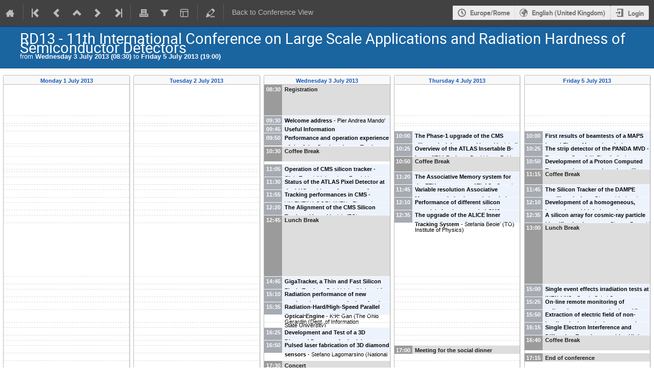

--- FILE ---
content_type: text/html; charset=utf-8
request_url: https://agenda.infn.it/event/6120/timetable/?view=indico_weeks_view
body_size: 253227
content:
<!DOCTYPE html>

<html lang="en"
      prefix="og: http://ogp.me/ns#"
      data-canonical-locale="en-GB"
      data-static-site="false">
<head>
    <title>RD13 - 11th International Conference on Large Scale Applications and Radiation Hardness of Semiconductor Detectors  (3-5 July 2013) · Agenda (Indico)</title>
    <meta charset="UTF-8">
    <meta http-equiv="X-UA-Compatible" content="IE=edge">
    <meta name="csrf-token" id="csrf-token" content="00000000-0000-0000-0000-000000000000">
    <link rel="shortcut icon" type="image/x-icon" href="/images/indico.ico">

    <meta property="og:site_name" content="Agenda (Indico)">
    <meta property="og:image" content="/event/6120/logo-3696286093.png">
    <meta property="og:title" content="RD13 - 11th International Conference on Large Scale Applications and Radiation Hardness of Semiconductor Detectors">
    <meta property="og:type" content="event">
    <meta property="og:description" content="Large semiconductor systems for calorimetry and tracking applications; radiation damage measurements and modeling; radiation hardness of semiconductor detectors; innovative detectors and electronic systems.">
    
    <script type="application/ld+json">
        {"@context":"http://schema.org","@type":"Event","description":"Large semiconductor systems for calorimetry and tracking applications; radiation damage measurements and modeling; radiation hardness of semiconductor detectors; innovative detectors and electronic systems.","endDate":"2013-07-05T19:00:00+02:00","image":"https://agenda.infn.it/event/6120/logo-3696286093.png","location":{"@type":"Place","address":"via Folco Portinari, 5 - Florence (ITALY)","name":"Sala Convegni della Cassa di Risparmio di Firenze"},"name":"RD13 - 11th International Conference on Large Scale Applications and Radiation Hardness of Semiconductor Detectors","performer":[{"@type":"Person","affiliation":{"@type":"Organization","name":"FI"},"name":"Giacomo Sguazzoni"},{"@type":"Person","affiliation":{"@type":"Organization","name":"FI"},"name":"Simone Paoletti"},{"@type":"Person","affiliation":{"@type":"Organization","name":"FI"},"name":"Ettore Focardi"},{"@type":"Person","affiliation":{"@type":"Organization","name":"FI"},"name":"Giuseppe Barbagli"},{"@type":"Person","affiliation":{"@type":"Organization","name":"FI"},"name":"Oscar Adriani"}],"startDate":"2013-07-03T08:30:00+02:00","url":"https://agenda.infn.it/event/6120/"}
    </script>

    <meta name="keywords" content="Silicon detectors, radiation hardness, LHC, upgrade, electronics, large scale applications, HEP, semiconductor detectors, tracking detectors, imaging">

    
    

    <script type="text/javascript" src="/assets/i18n/en_GB.js"></script>
    <script type="text/javascript" src="/assets/i18n/en_GB-react.js"></script>
    <script type="text/javascript" src="/assets/js-vars/global.js"></script>

    <script src="/dist/js/exports.5844697a.bundle.js"></script>
    <script src="/dist/js/common-runtime.a3bcaff1.bundle.js"></script>
    <link rel="stylesheet" href="/dist/css/common.071f9c6f.css" />
    <script src="/dist/js/common.6afbfb43.bundle.js"></script>
    <link rel="stylesheet" href="/dist/css/react.d27fabdb.css" />
    <script src="/dist/js/react.b516eed9.bundle.js"></script>
    <script src="/dist/js/semantic-ui.32899e53.bundle.js"></script>
    <link rel="stylesheet" href="/dist/css/semantic-ui.03304b73.css" />
    <link rel="stylesheet" href="/dist/css/jquery.dee9784c.css" />
    <script src="/dist/js/jquery.3eec1c3c.bundle.js"></script>
    <link rel="stylesheet" href="/dist/css/main.73cf9c66.css" />
    <script src="/dist/js/main.c7fc3079.bundle.js"></script>
    <script src="/dist/js/module_core.009fd958.bundle.js"></script>
    <script src="/dist/js/module_events.creation.71413887.bundle.js"></script>
    <script src="/dist/js/module_attachments.29639c9c.bundle.js"></script>
    <script src="/dist/js/outdatedbrowser.f380fc26.bundle.js"></script>
    <link rel="stylesheet" href="/dist/css/outdatedbrowser.d6a30d6b.css" />
    <script src="/dist/js/module_events.display.e0c0cd1b.bundle.js"></script>
    <script src="/dist/js/module_events.contributions.7fc758fa.bundle.js"></script>
    <script src="/dist/js/module_events.header.b3c5c79c.bundle.js"></script>
    <script src="/dist/js/module_events.search.1bbd1ef2.bundle.js"></script>
    <script src="/dist/js/markdown.df7477a8.bundle.js"></script>
    <script src="/dist/js/module_vc.617c8afc.bundle.js"></script>
    <script src="/dist/js/module_events.cloning.dc08add0.bundle.js"></script>
    <script src="/dist/js/module_events.importing.c8c06cdd.bundle.js"></script>
    <link rel="stylesheet" href="/dist/css/themes_indico_weeks_view.e4b6525f.css" />
    <script src="/static/plugins/vc_zoom/dist/js/main.bed851d6.bundle.js"></script>
    <link rel="stylesheet" href="/static/plugins/vc_zoom/dist/css/main.d5d0f591.css" />
    
    

    

    
        <script>
            moment.locale(["en-gb", 'en']);
            IndicoGlobalVars.isUserAuthenticated = false;
        </script>
    

    <script type="text/javascript" src="/assets/js-vars/user.js"></script>

    <script src="/dist/js/mathjax.db7b9ad4.bundle.js"></script>

    

    
</head>
<body data-user-id="null"
      data-debug="false"
      
          data-tinymce-content-css="[&#34;/dist/css/common.071f9c6f.css&#34;,&#34;/dist/css/react.d27fabdb.css&#34;,&#34;/dist/css/semantic-ui.03304b73.css&#34;,&#34;/dist/css/jquery.dee9784c.css&#34;,&#34;/dist/css/main.73cf9c66.css&#34;]"
      >
    <ind-bypass-block-links></ind-bypass-block-links>
    
        <div class="header">

    
    


    <div class="announcements" aria-live="assertive">
        
        
    </div>


<div class="page-header page-header-dark event-page-header">
    <div class="main-action-bar flexrow f-j-space-between f-a-center">
        <div class="button-bar flexrow f-j-start">
            
                

    <a class="i-button text-color subtle icon-home" href="/"
       title="Go to the Indico Home Page"></a>

    <span class="separator"></span>

    
        <a class="i-button text-color subtle icon-first" href="/event/1414/"
           title="Oldest event"></a>
    

    
        <a class="i-button text-color subtle icon-prev" href="/event/5371/"
           title="Older event"></a>
    

    
        <a class="i-button text-color subtle icon-collapse" href="/category/577/"
           title="Up to category"></a>
    

    
        <a class="i-button text-color subtle icon-next" href="/event/8904/"
           title="Newer event"></a>
    

    
        <a class="i-button text-color subtle icon-last" href="/event/39920/"
           title="Newest event"></a>
    

    
        <span class="separator"></span>
    
            

            
                
                    <a class="i-button text-color subtle icon-printer" href="/event/6120/timetable/?print=1&amp;view=indico_weeks_view"
                       title="Printable version"></a>
                

                
                    <button class="i-button text-color subtle icon-filter filter-link "
       title="Add a filter"></button>

    <div id="event-filters" class="event-filters">
        <form id="filterForm" style="margin: 0;">
            <div style="float: right;">
                <input type="submit" class="btn" value="Apply filter">&nbsp;
                <input type="button" id="removeFilterButton" class="btn" value="Remove filter">
            </div>

            <strong>Focus on:&nbsp;</strong>

            
                <select id="datesSelect" name="showDate" style="font-size: 8pt;">
                    
                    <option value="all" checked>All days</option>
                    
                        <option value="2013-07-03" >3 Jul 2013</option>
                    
                        <option value="2013-07-04" >4 Jul 2013</option>
                    
                        <option value="2013-07-05" >5 Jul 2013</option>
                    
                </select>
            

            
        </form>
    </div>

    
    <script>
        (function() {
            'use strict';

            var filterButtonClicked = false;
            var filterButtonState = false;
            var filtersActive = false;

            function filterToggle() {
                if (!filterButtonClicked) {
                    // When clicked for the first time append the div to the correct container
                    $('#pageSubHeader').append($('#event-filters').detach());
                    filterButtonClicked = true;
                }

                filterButtonState = !filterButtonState;
                $('#event-filters').toggle(filterButtonState);
            }

            // Setup the filter button in the toolbar
            $('.filter-link').on('click', function(e) {
                e.preventDefault();
                filterToggle();
            });

            // When remove filter button clicked, if needed reset the form and do submit otherwise
            // just hide the filter div
            $('#removeFilterButton').on('click', function() {
                // Reset the form
                $('#hideContributionsCheckbox').prop('checked', false);
                $('#datesSelect').val('all');
                $('#showSessionSelect').val('all');

                if (filtersActive) {
                    $('#filterForm').submit();
                } else {
                    filterToggle();
                }
            });

            // Make the hide contributions label clickable
            $('#hideContributionsLabel').on('click', function() {
                $('#hideContributionsCheckbox').trigger('click');
            });

            if (filtersActive) {
                _.defer(filterToggle);
            }
        })();
    </script>
                

                <div id="event-calendar-link" data-event-id="6120"
                     data-event-contrib-count="28"
                     data-event-session-block-count="0"
                     ></div>

                

                

                <button class="i-button text-color subtle icon-layout arrow js-dropdown" data-toggle="dropdown"
       title="Change theme"></button>
    <ul class="i-dropdown">
        
        
            
            
                <li>
                    
                        <a href="/event/6120/timetable/?view=standard">Indico style</a>
                    
                </li>
            
                <li>
                    
                        <a href="/event/6120/timetable/?view=standard_inline_minutes">Indico style - inline minutes</a>
                    
                </li>
            
                <li>
                    
                        <a href="/event/6120/timetable/?view=standard_numbered">Indico style - numbered</a>
                    
                </li>
            
                <li>
                    
                        <a href="/event/6120/timetable/?view=standard_numbered_inline_minutes">Indico style - numbered + minutes</a>
                    
                </li>
            
                <li>
                    
                        <a class="disabled"><strong>Indico Weeks View</strong></a>
                    
                </li>
            
        
    </ul>
                

                <span class="separator"></span>
            

            

            
                <a class="i-button text-color subtle icon-edit"
                   href="/event/6120/manage/"
                   title="Switch to the management area of this event"></a>
            

            
                <span class="separator"></span>
                <a href="/event/6120/" class="i-button text-color subtle">Back to Conference View</a>
            
        </div>

        
    

    <div id="session-bar" class="session-bar flexrow f-j-end ">
        <div class="toolbar">
            <div class="group">
                

                
    
    
        
        <article id="tz-selector-widget" style="display:none" aria-labelledby="tz-selector">
            <div>
                <h2 id="tz-selector">Choose timezone</h2>

                <div id="tz-profile-setting">
                    <span>Your profile timezone:</span>
                    <span></span>
                </div>

                <form id="tz-mode-form" action="/change-timezone" method="post">
                    <fieldset id="tz-modes">
                        <legend>Use timezone based on:</legend>
                        <div class="options">
                            <label>
                                <input type="radio" name="tz_mode" value="local"
                                checked
                                aria-label="Use the event/category timezone">
                                <span>Event/category</span>
                            </label>
                            
                            <label>
                                <input type="radio" name="tz_mode" value="custom"
                                    
                                    aria-label="Use a custom timezone">
                                <span>Custom</span>
                            </label>
                        </div>
                    </fieldset>
                    <label id="tz-custom-field">
                        <span>Select a custom timezone</span>
                        <select name="tz" size="12">
                            
                                <option value="Africa/Abidjan"  >
                                    Africa/Abidjan
                                </option>
                                <option value="Africa/Accra"  >
                                    Africa/Accra
                                </option>
                                <option value="Africa/Addis_Ababa"  >
                                    Africa/Addis_Ababa
                                </option>
                                <option value="Africa/Algiers"  >
                                    Africa/Algiers
                                </option>
                                <option value="Africa/Asmara"  >
                                    Africa/Asmara
                                </option>
                                <option value="Africa/Bamako"  >
                                    Africa/Bamako
                                </option>
                                <option value="Africa/Bangui"  >
                                    Africa/Bangui
                                </option>
                                <option value="Africa/Banjul"  >
                                    Africa/Banjul
                                </option>
                                <option value="Africa/Bissau"  >
                                    Africa/Bissau
                                </option>
                                <option value="Africa/Blantyre"  >
                                    Africa/Blantyre
                                </option>
                                <option value="Africa/Brazzaville"  >
                                    Africa/Brazzaville
                                </option>
                                <option value="Africa/Bujumbura"  >
                                    Africa/Bujumbura
                                </option>
                                <option value="Africa/Cairo"  >
                                    Africa/Cairo
                                </option>
                                <option value="Africa/Casablanca"  >
                                    Africa/Casablanca
                                </option>
                                <option value="Africa/Ceuta"  >
                                    Africa/Ceuta
                                </option>
                                <option value="Africa/Conakry"  >
                                    Africa/Conakry
                                </option>
                                <option value="Africa/Dakar"  >
                                    Africa/Dakar
                                </option>
                                <option value="Africa/Dar_es_Salaam"  >
                                    Africa/Dar_es_Salaam
                                </option>
                                <option value="Africa/Djibouti"  >
                                    Africa/Djibouti
                                </option>
                                <option value="Africa/Douala"  >
                                    Africa/Douala
                                </option>
                                <option value="Africa/El_Aaiun"  >
                                    Africa/El_Aaiun
                                </option>
                                <option value="Africa/Freetown"  >
                                    Africa/Freetown
                                </option>
                                <option value="Africa/Gaborone"  >
                                    Africa/Gaborone
                                </option>
                                <option value="Africa/Harare"  >
                                    Africa/Harare
                                </option>
                                <option value="Africa/Johannesburg"  >
                                    Africa/Johannesburg
                                </option>
                                <option value="Africa/Juba"  >
                                    Africa/Juba
                                </option>
                                <option value="Africa/Kampala"  >
                                    Africa/Kampala
                                </option>
                                <option value="Africa/Khartoum"  >
                                    Africa/Khartoum
                                </option>
                                <option value="Africa/Kigali"  >
                                    Africa/Kigali
                                </option>
                                <option value="Africa/Kinshasa"  >
                                    Africa/Kinshasa
                                </option>
                                <option value="Africa/Lagos"  >
                                    Africa/Lagos
                                </option>
                                <option value="Africa/Libreville"  >
                                    Africa/Libreville
                                </option>
                                <option value="Africa/Lome"  >
                                    Africa/Lome
                                </option>
                                <option value="Africa/Luanda"  >
                                    Africa/Luanda
                                </option>
                                <option value="Africa/Lubumbashi"  >
                                    Africa/Lubumbashi
                                </option>
                                <option value="Africa/Lusaka"  >
                                    Africa/Lusaka
                                </option>
                                <option value="Africa/Malabo"  >
                                    Africa/Malabo
                                </option>
                                <option value="Africa/Maputo"  >
                                    Africa/Maputo
                                </option>
                                <option value="Africa/Maseru"  >
                                    Africa/Maseru
                                </option>
                                <option value="Africa/Mbabane"  >
                                    Africa/Mbabane
                                </option>
                                <option value="Africa/Mogadishu"  >
                                    Africa/Mogadishu
                                </option>
                                <option value="Africa/Monrovia"  >
                                    Africa/Monrovia
                                </option>
                                <option value="Africa/Nairobi"  >
                                    Africa/Nairobi
                                </option>
                                <option value="Africa/Ndjamena"  >
                                    Africa/Ndjamena
                                </option>
                                <option value="Africa/Niamey"  >
                                    Africa/Niamey
                                </option>
                                <option value="Africa/Nouakchott"  >
                                    Africa/Nouakchott
                                </option>
                                <option value="Africa/Ouagadougou"  >
                                    Africa/Ouagadougou
                                </option>
                                <option value="Africa/Porto-Novo"  >
                                    Africa/Porto-Novo
                                </option>
                                <option value="Africa/Sao_Tome"  >
                                    Africa/Sao_Tome
                                </option>
                                <option value="Africa/Tripoli"  >
                                    Africa/Tripoli
                                </option>
                                <option value="Africa/Tunis"  >
                                    Africa/Tunis
                                </option>
                                <option value="Africa/Windhoek"  >
                                    Africa/Windhoek
                                </option>
                                <option value="America/Adak"  >
                                    America/Adak
                                </option>
                                <option value="America/Anchorage"  >
                                    America/Anchorage
                                </option>
                                <option value="America/Anguilla"  >
                                    America/Anguilla
                                </option>
                                <option value="America/Antigua"  >
                                    America/Antigua
                                </option>
                                <option value="America/Araguaina"  >
                                    America/Araguaina
                                </option>
                                <option value="America/Argentina/Buenos_Aires"  >
                                    America/Argentina/Buenos_Aires
                                </option>
                                <option value="America/Argentina/Catamarca"  >
                                    America/Argentina/Catamarca
                                </option>
                                <option value="America/Argentina/Cordoba"  >
                                    America/Argentina/Cordoba
                                </option>
                                <option value="America/Argentina/Jujuy"  >
                                    America/Argentina/Jujuy
                                </option>
                                <option value="America/Argentina/La_Rioja"  >
                                    America/Argentina/La_Rioja
                                </option>
                                <option value="America/Argentina/Mendoza"  >
                                    America/Argentina/Mendoza
                                </option>
                                <option value="America/Argentina/Rio_Gallegos"  >
                                    America/Argentina/Rio_Gallegos
                                </option>
                                <option value="America/Argentina/Salta"  >
                                    America/Argentina/Salta
                                </option>
                                <option value="America/Argentina/San_Juan"  >
                                    America/Argentina/San_Juan
                                </option>
                                <option value="America/Argentina/San_Luis"  >
                                    America/Argentina/San_Luis
                                </option>
                                <option value="America/Argentina/Tucuman"  >
                                    America/Argentina/Tucuman
                                </option>
                                <option value="America/Argentina/Ushuaia"  >
                                    America/Argentina/Ushuaia
                                </option>
                                <option value="America/Aruba"  >
                                    America/Aruba
                                </option>
                                <option value="America/Asuncion"  >
                                    America/Asuncion
                                </option>
                                <option value="America/Atikokan"  >
                                    America/Atikokan
                                </option>
                                <option value="America/Bahia"  >
                                    America/Bahia
                                </option>
                                <option value="America/Bahia_Banderas"  >
                                    America/Bahia_Banderas
                                </option>
                                <option value="America/Barbados"  >
                                    America/Barbados
                                </option>
                                <option value="America/Belem"  >
                                    America/Belem
                                </option>
                                <option value="America/Belize"  >
                                    America/Belize
                                </option>
                                <option value="America/Blanc-Sablon"  >
                                    America/Blanc-Sablon
                                </option>
                                <option value="America/Boa_Vista"  >
                                    America/Boa_Vista
                                </option>
                                <option value="America/Bogota"  >
                                    America/Bogota
                                </option>
                                <option value="America/Boise"  >
                                    America/Boise
                                </option>
                                <option value="America/Cambridge_Bay"  >
                                    America/Cambridge_Bay
                                </option>
                                <option value="America/Campo_Grande"  >
                                    America/Campo_Grande
                                </option>
                                <option value="America/Cancun"  >
                                    America/Cancun
                                </option>
                                <option value="America/Caracas"  >
                                    America/Caracas
                                </option>
                                <option value="America/Cayenne"  >
                                    America/Cayenne
                                </option>
                                <option value="America/Cayman"  >
                                    America/Cayman
                                </option>
                                <option value="America/Chicago"  >
                                    America/Chicago
                                </option>
                                <option value="America/Chihuahua"  >
                                    America/Chihuahua
                                </option>
                                <option value="America/Ciudad_Juarez"  >
                                    America/Ciudad_Juarez
                                </option>
                                <option value="America/Costa_Rica"  >
                                    America/Costa_Rica
                                </option>
                                <option value="America/Coyhaique"  >
                                    America/Coyhaique
                                </option>
                                <option value="America/Creston"  >
                                    America/Creston
                                </option>
                                <option value="America/Cuiaba"  >
                                    America/Cuiaba
                                </option>
                                <option value="America/Curacao"  >
                                    America/Curacao
                                </option>
                                <option value="America/Danmarkshavn"  >
                                    America/Danmarkshavn
                                </option>
                                <option value="America/Dawson"  >
                                    America/Dawson
                                </option>
                                <option value="America/Dawson_Creek"  >
                                    America/Dawson_Creek
                                </option>
                                <option value="America/Denver"  >
                                    America/Denver
                                </option>
                                <option value="America/Detroit"  >
                                    America/Detroit
                                </option>
                                <option value="America/Dominica"  >
                                    America/Dominica
                                </option>
                                <option value="America/Edmonton"  >
                                    America/Edmonton
                                </option>
                                <option value="America/Eirunepe"  >
                                    America/Eirunepe
                                </option>
                                <option value="America/El_Salvador"  >
                                    America/El_Salvador
                                </option>
                                <option value="America/Fort_Nelson"  >
                                    America/Fort_Nelson
                                </option>
                                <option value="America/Fortaleza"  >
                                    America/Fortaleza
                                </option>
                                <option value="America/Glace_Bay"  >
                                    America/Glace_Bay
                                </option>
                                <option value="America/Goose_Bay"  >
                                    America/Goose_Bay
                                </option>
                                <option value="America/Grand_Turk"  >
                                    America/Grand_Turk
                                </option>
                                <option value="America/Grenada"  >
                                    America/Grenada
                                </option>
                                <option value="America/Guadeloupe"  >
                                    America/Guadeloupe
                                </option>
                                <option value="America/Guatemala"  >
                                    America/Guatemala
                                </option>
                                <option value="America/Guayaquil"  >
                                    America/Guayaquil
                                </option>
                                <option value="America/Guyana"  >
                                    America/Guyana
                                </option>
                                <option value="America/Halifax"  >
                                    America/Halifax
                                </option>
                                <option value="America/Havana"  >
                                    America/Havana
                                </option>
                                <option value="America/Hermosillo"  >
                                    America/Hermosillo
                                </option>
                                <option value="America/Indiana/Indianapolis"  >
                                    America/Indiana/Indianapolis
                                </option>
                                <option value="America/Indiana/Knox"  >
                                    America/Indiana/Knox
                                </option>
                                <option value="America/Indiana/Marengo"  >
                                    America/Indiana/Marengo
                                </option>
                                <option value="America/Indiana/Petersburg"  >
                                    America/Indiana/Petersburg
                                </option>
                                <option value="America/Indiana/Tell_City"  >
                                    America/Indiana/Tell_City
                                </option>
                                <option value="America/Indiana/Vevay"  >
                                    America/Indiana/Vevay
                                </option>
                                <option value="America/Indiana/Vincennes"  >
                                    America/Indiana/Vincennes
                                </option>
                                <option value="America/Indiana/Winamac"  >
                                    America/Indiana/Winamac
                                </option>
                                <option value="America/Inuvik"  >
                                    America/Inuvik
                                </option>
                                <option value="America/Iqaluit"  >
                                    America/Iqaluit
                                </option>
                                <option value="America/Jamaica"  >
                                    America/Jamaica
                                </option>
                                <option value="America/Juneau"  >
                                    America/Juneau
                                </option>
                                <option value="America/Kentucky/Louisville"  >
                                    America/Kentucky/Louisville
                                </option>
                                <option value="America/Kentucky/Monticello"  >
                                    America/Kentucky/Monticello
                                </option>
                                <option value="America/Kralendijk"  >
                                    America/Kralendijk
                                </option>
                                <option value="America/La_Paz"  >
                                    America/La_Paz
                                </option>
                                <option value="America/Lima"  >
                                    America/Lima
                                </option>
                                <option value="America/Los_Angeles"  >
                                    America/Los_Angeles
                                </option>
                                <option value="America/Lower_Princes"  >
                                    America/Lower_Princes
                                </option>
                                <option value="America/Maceio"  >
                                    America/Maceio
                                </option>
                                <option value="America/Managua"  >
                                    America/Managua
                                </option>
                                <option value="America/Manaus"  >
                                    America/Manaus
                                </option>
                                <option value="America/Marigot"  >
                                    America/Marigot
                                </option>
                                <option value="America/Martinique"  >
                                    America/Martinique
                                </option>
                                <option value="America/Matamoros"  >
                                    America/Matamoros
                                </option>
                                <option value="America/Mazatlan"  >
                                    America/Mazatlan
                                </option>
                                <option value="America/Menominee"  >
                                    America/Menominee
                                </option>
                                <option value="America/Merida"  >
                                    America/Merida
                                </option>
                                <option value="America/Metlakatla"  >
                                    America/Metlakatla
                                </option>
                                <option value="America/Mexico_City"  >
                                    America/Mexico_City
                                </option>
                                <option value="America/Miquelon"  >
                                    America/Miquelon
                                </option>
                                <option value="America/Moncton"  >
                                    America/Moncton
                                </option>
                                <option value="America/Monterrey"  >
                                    America/Monterrey
                                </option>
                                <option value="America/Montevideo"  >
                                    America/Montevideo
                                </option>
                                <option value="America/Montserrat"  >
                                    America/Montserrat
                                </option>
                                <option value="America/Nassau"  >
                                    America/Nassau
                                </option>
                                <option value="America/New_York"  >
                                    America/New_York
                                </option>
                                <option value="America/Nome"  >
                                    America/Nome
                                </option>
                                <option value="America/Noronha"  >
                                    America/Noronha
                                </option>
                                <option value="America/North_Dakota/Beulah"  >
                                    America/North_Dakota/Beulah
                                </option>
                                <option value="America/North_Dakota/Center"  >
                                    America/North_Dakota/Center
                                </option>
                                <option value="America/North_Dakota/New_Salem"  >
                                    America/North_Dakota/New_Salem
                                </option>
                                <option value="America/Nuuk"  >
                                    America/Nuuk
                                </option>
                                <option value="America/Ojinaga"  >
                                    America/Ojinaga
                                </option>
                                <option value="America/Panama"  >
                                    America/Panama
                                </option>
                                <option value="America/Paramaribo"  >
                                    America/Paramaribo
                                </option>
                                <option value="America/Phoenix"  >
                                    America/Phoenix
                                </option>
                                <option value="America/Port-au-Prince"  >
                                    America/Port-au-Prince
                                </option>
                                <option value="America/Port_of_Spain"  >
                                    America/Port_of_Spain
                                </option>
                                <option value="America/Porto_Velho"  >
                                    America/Porto_Velho
                                </option>
                                <option value="America/Puerto_Rico"  >
                                    America/Puerto_Rico
                                </option>
                                <option value="America/Punta_Arenas"  >
                                    America/Punta_Arenas
                                </option>
                                <option value="America/Rankin_Inlet"  >
                                    America/Rankin_Inlet
                                </option>
                                <option value="America/Recife"  >
                                    America/Recife
                                </option>
                                <option value="America/Regina"  >
                                    America/Regina
                                </option>
                                <option value="America/Resolute"  >
                                    America/Resolute
                                </option>
                                <option value="America/Rio_Branco"  >
                                    America/Rio_Branco
                                </option>
                                <option value="America/Santarem"  >
                                    America/Santarem
                                </option>
                                <option value="America/Santiago"  >
                                    America/Santiago
                                </option>
                                <option value="America/Santo_Domingo"  >
                                    America/Santo_Domingo
                                </option>
                                <option value="America/Sao_Paulo"  >
                                    America/Sao_Paulo
                                </option>
                                <option value="America/Scoresbysund"  >
                                    America/Scoresbysund
                                </option>
                                <option value="America/Sitka"  >
                                    America/Sitka
                                </option>
                                <option value="America/St_Barthelemy"  >
                                    America/St_Barthelemy
                                </option>
                                <option value="America/St_Johns"  >
                                    America/St_Johns
                                </option>
                                <option value="America/St_Kitts"  >
                                    America/St_Kitts
                                </option>
                                <option value="America/St_Lucia"  >
                                    America/St_Lucia
                                </option>
                                <option value="America/St_Thomas"  >
                                    America/St_Thomas
                                </option>
                                <option value="America/St_Vincent"  >
                                    America/St_Vincent
                                </option>
                                <option value="America/Swift_Current"  >
                                    America/Swift_Current
                                </option>
                                <option value="America/Tegucigalpa"  >
                                    America/Tegucigalpa
                                </option>
                                <option value="America/Thule"  >
                                    America/Thule
                                </option>
                                <option value="America/Tijuana"  >
                                    America/Tijuana
                                </option>
                                <option value="America/Toronto"  >
                                    America/Toronto
                                </option>
                                <option value="America/Tortola"  >
                                    America/Tortola
                                </option>
                                <option value="America/Vancouver"  >
                                    America/Vancouver
                                </option>
                                <option value="America/Whitehorse"  >
                                    America/Whitehorse
                                </option>
                                <option value="America/Winnipeg"  >
                                    America/Winnipeg
                                </option>
                                <option value="America/Yakutat"  >
                                    America/Yakutat
                                </option>
                                <option value="Antarctica/Casey"  >
                                    Antarctica/Casey
                                </option>
                                <option value="Antarctica/Davis"  >
                                    Antarctica/Davis
                                </option>
                                <option value="Antarctica/DumontDUrville"  >
                                    Antarctica/DumontDUrville
                                </option>
                                <option value="Antarctica/Macquarie"  >
                                    Antarctica/Macquarie
                                </option>
                                <option value="Antarctica/Mawson"  >
                                    Antarctica/Mawson
                                </option>
                                <option value="Antarctica/McMurdo"  >
                                    Antarctica/McMurdo
                                </option>
                                <option value="Antarctica/Palmer"  >
                                    Antarctica/Palmer
                                </option>
                                <option value="Antarctica/Rothera"  >
                                    Antarctica/Rothera
                                </option>
                                <option value="Antarctica/Syowa"  >
                                    Antarctica/Syowa
                                </option>
                                <option value="Antarctica/Troll"  >
                                    Antarctica/Troll
                                </option>
                                <option value="Antarctica/Vostok"  >
                                    Antarctica/Vostok
                                </option>
                                <option value="Arctic/Longyearbyen"  >
                                    Arctic/Longyearbyen
                                </option>
                                <option value="Asia/Aden"  >
                                    Asia/Aden
                                </option>
                                <option value="Asia/Almaty"  >
                                    Asia/Almaty
                                </option>
                                <option value="Asia/Amman"  >
                                    Asia/Amman
                                </option>
                                <option value="Asia/Anadyr"  >
                                    Asia/Anadyr
                                </option>
                                <option value="Asia/Aqtau"  >
                                    Asia/Aqtau
                                </option>
                                <option value="Asia/Aqtobe"  >
                                    Asia/Aqtobe
                                </option>
                                <option value="Asia/Ashgabat"  >
                                    Asia/Ashgabat
                                </option>
                                <option value="Asia/Atyrau"  >
                                    Asia/Atyrau
                                </option>
                                <option value="Asia/Baghdad"  >
                                    Asia/Baghdad
                                </option>
                                <option value="Asia/Bahrain"  >
                                    Asia/Bahrain
                                </option>
                                <option value="Asia/Baku"  >
                                    Asia/Baku
                                </option>
                                <option value="Asia/Bangkok"  >
                                    Asia/Bangkok
                                </option>
                                <option value="Asia/Barnaul"  >
                                    Asia/Barnaul
                                </option>
                                <option value="Asia/Beirut"  >
                                    Asia/Beirut
                                </option>
                                <option value="Asia/Bishkek"  >
                                    Asia/Bishkek
                                </option>
                                <option value="Asia/Brunei"  >
                                    Asia/Brunei
                                </option>
                                <option value="Asia/Chita"  >
                                    Asia/Chita
                                </option>
                                <option value="Asia/Colombo"  >
                                    Asia/Colombo
                                </option>
                                <option value="Asia/Damascus"  >
                                    Asia/Damascus
                                </option>
                                <option value="Asia/Dhaka"  >
                                    Asia/Dhaka
                                </option>
                                <option value="Asia/Dili"  >
                                    Asia/Dili
                                </option>
                                <option value="Asia/Dubai"  >
                                    Asia/Dubai
                                </option>
                                <option value="Asia/Dushanbe"  >
                                    Asia/Dushanbe
                                </option>
                                <option value="Asia/Famagusta"  >
                                    Asia/Famagusta
                                </option>
                                <option value="Asia/Gaza"  >
                                    Asia/Gaza
                                </option>
                                <option value="Asia/Hebron"  >
                                    Asia/Hebron
                                </option>
                                <option value="Asia/Ho_Chi_Minh"  >
                                    Asia/Ho_Chi_Minh
                                </option>
                                <option value="Asia/Hong_Kong"  >
                                    Asia/Hong_Kong
                                </option>
                                <option value="Asia/Hovd"  >
                                    Asia/Hovd
                                </option>
                                <option value="Asia/Irkutsk"  >
                                    Asia/Irkutsk
                                </option>
                                <option value="Asia/Jakarta"  >
                                    Asia/Jakarta
                                </option>
                                <option value="Asia/Jayapura"  >
                                    Asia/Jayapura
                                </option>
                                <option value="Asia/Jerusalem"  >
                                    Asia/Jerusalem
                                </option>
                                <option value="Asia/Kabul"  >
                                    Asia/Kabul
                                </option>
                                <option value="Asia/Kamchatka"  >
                                    Asia/Kamchatka
                                </option>
                                <option value="Asia/Karachi"  >
                                    Asia/Karachi
                                </option>
                                <option value="Asia/Kathmandu"  >
                                    Asia/Kathmandu
                                </option>
                                <option value="Asia/Khandyga"  >
                                    Asia/Khandyga
                                </option>
                                <option value="Asia/Kolkata"  >
                                    Asia/Kolkata
                                </option>
                                <option value="Asia/Krasnoyarsk"  >
                                    Asia/Krasnoyarsk
                                </option>
                                <option value="Asia/Kuala_Lumpur"  >
                                    Asia/Kuala_Lumpur
                                </option>
                                <option value="Asia/Kuching"  >
                                    Asia/Kuching
                                </option>
                                <option value="Asia/Kuwait"  >
                                    Asia/Kuwait
                                </option>
                                <option value="Asia/Macau"  >
                                    Asia/Macau
                                </option>
                                <option value="Asia/Magadan"  >
                                    Asia/Magadan
                                </option>
                                <option value="Asia/Makassar"  >
                                    Asia/Makassar
                                </option>
                                <option value="Asia/Manila"  >
                                    Asia/Manila
                                </option>
                                <option value="Asia/Muscat"  >
                                    Asia/Muscat
                                </option>
                                <option value="Asia/Nicosia"  >
                                    Asia/Nicosia
                                </option>
                                <option value="Asia/Novokuznetsk"  >
                                    Asia/Novokuznetsk
                                </option>
                                <option value="Asia/Novosibirsk"  >
                                    Asia/Novosibirsk
                                </option>
                                <option value="Asia/Omsk"  >
                                    Asia/Omsk
                                </option>
                                <option value="Asia/Oral"  >
                                    Asia/Oral
                                </option>
                                <option value="Asia/Phnom_Penh"  >
                                    Asia/Phnom_Penh
                                </option>
                                <option value="Asia/Pontianak"  >
                                    Asia/Pontianak
                                </option>
                                <option value="Asia/Pyongyang"  >
                                    Asia/Pyongyang
                                </option>
                                <option value="Asia/Qatar"  >
                                    Asia/Qatar
                                </option>
                                <option value="Asia/Qostanay"  >
                                    Asia/Qostanay
                                </option>
                                <option value="Asia/Qyzylorda"  >
                                    Asia/Qyzylorda
                                </option>
                                <option value="Asia/Riyadh"  >
                                    Asia/Riyadh
                                </option>
                                <option value="Asia/Sakhalin"  >
                                    Asia/Sakhalin
                                </option>
                                <option value="Asia/Samarkand"  >
                                    Asia/Samarkand
                                </option>
                                <option value="Asia/Seoul"  >
                                    Asia/Seoul
                                </option>
                                <option value="Asia/Shanghai"  >
                                    Asia/Shanghai
                                </option>
                                <option value="Asia/Singapore"  >
                                    Asia/Singapore
                                </option>
                                <option value="Asia/Srednekolymsk"  >
                                    Asia/Srednekolymsk
                                </option>
                                <option value="Asia/Taipei"  >
                                    Asia/Taipei
                                </option>
                                <option value="Asia/Tashkent"  >
                                    Asia/Tashkent
                                </option>
                                <option value="Asia/Tbilisi"  >
                                    Asia/Tbilisi
                                </option>
                                <option value="Asia/Tehran"  >
                                    Asia/Tehran
                                </option>
                                <option value="Asia/Thimphu"  >
                                    Asia/Thimphu
                                </option>
                                <option value="Asia/Tokyo"  >
                                    Asia/Tokyo
                                </option>
                                <option value="Asia/Tomsk"  >
                                    Asia/Tomsk
                                </option>
                                <option value="Asia/Ulaanbaatar"  >
                                    Asia/Ulaanbaatar
                                </option>
                                <option value="Asia/Urumqi"  >
                                    Asia/Urumqi
                                </option>
                                <option value="Asia/Ust-Nera"  >
                                    Asia/Ust-Nera
                                </option>
                                <option value="Asia/Vientiane"  >
                                    Asia/Vientiane
                                </option>
                                <option value="Asia/Vladivostok"  >
                                    Asia/Vladivostok
                                </option>
                                <option value="Asia/Yakutsk"  >
                                    Asia/Yakutsk
                                </option>
                                <option value="Asia/Yangon"  >
                                    Asia/Yangon
                                </option>
                                <option value="Asia/Yekaterinburg"  >
                                    Asia/Yekaterinburg
                                </option>
                                <option value="Asia/Yerevan"  >
                                    Asia/Yerevan
                                </option>
                                <option value="Atlantic/Azores"  >
                                    Atlantic/Azores
                                </option>
                                <option value="Atlantic/Bermuda"  >
                                    Atlantic/Bermuda
                                </option>
                                <option value="Atlantic/Canary"  >
                                    Atlantic/Canary
                                </option>
                                <option value="Atlantic/Cape_Verde"  >
                                    Atlantic/Cape_Verde
                                </option>
                                <option value="Atlantic/Faroe"  >
                                    Atlantic/Faroe
                                </option>
                                <option value="Atlantic/Madeira"  >
                                    Atlantic/Madeira
                                </option>
                                <option value="Atlantic/Reykjavik"  >
                                    Atlantic/Reykjavik
                                </option>
                                <option value="Atlantic/South_Georgia"  >
                                    Atlantic/South_Georgia
                                </option>
                                <option value="Atlantic/St_Helena"  >
                                    Atlantic/St_Helena
                                </option>
                                <option value="Atlantic/Stanley"  >
                                    Atlantic/Stanley
                                </option>
                                <option value="Australia/Adelaide"  >
                                    Australia/Adelaide
                                </option>
                                <option value="Australia/Brisbane"  >
                                    Australia/Brisbane
                                </option>
                                <option value="Australia/Broken_Hill"  >
                                    Australia/Broken_Hill
                                </option>
                                <option value="Australia/Darwin"  >
                                    Australia/Darwin
                                </option>
                                <option value="Australia/Eucla"  >
                                    Australia/Eucla
                                </option>
                                <option value="Australia/Hobart"  >
                                    Australia/Hobart
                                </option>
                                <option value="Australia/Lindeman"  >
                                    Australia/Lindeman
                                </option>
                                <option value="Australia/Lord_Howe"  >
                                    Australia/Lord_Howe
                                </option>
                                <option value="Australia/Melbourne"  >
                                    Australia/Melbourne
                                </option>
                                <option value="Australia/Perth"  >
                                    Australia/Perth
                                </option>
                                <option value="Australia/Sydney"  >
                                    Australia/Sydney
                                </option>
                                <option value="Canada/Atlantic"  >
                                    Canada/Atlantic
                                </option>
                                <option value="Canada/Central"  >
                                    Canada/Central
                                </option>
                                <option value="Canada/Eastern"  >
                                    Canada/Eastern
                                </option>
                                <option value="Canada/Mountain"  >
                                    Canada/Mountain
                                </option>
                                <option value="Canada/Newfoundland"  >
                                    Canada/Newfoundland
                                </option>
                                <option value="Canada/Pacific"  >
                                    Canada/Pacific
                                </option>
                                <option value="Europe/Amsterdam"  >
                                    Europe/Amsterdam
                                </option>
                                <option value="Europe/Andorra"  >
                                    Europe/Andorra
                                </option>
                                <option value="Europe/Astrakhan"  >
                                    Europe/Astrakhan
                                </option>
                                <option value="Europe/Athens"  >
                                    Europe/Athens
                                </option>
                                <option value="Europe/Belgrade"  >
                                    Europe/Belgrade
                                </option>
                                <option value="Europe/Berlin"  >
                                    Europe/Berlin
                                </option>
                                <option value="Europe/Bratislava"  >
                                    Europe/Bratislava
                                </option>
                                <option value="Europe/Brussels"  >
                                    Europe/Brussels
                                </option>
                                <option value="Europe/Bucharest"  >
                                    Europe/Bucharest
                                </option>
                                <option value="Europe/Budapest"  >
                                    Europe/Budapest
                                </option>
                                <option value="Europe/Busingen"  >
                                    Europe/Busingen
                                </option>
                                <option value="Europe/Chisinau"  >
                                    Europe/Chisinau
                                </option>
                                <option value="Europe/Copenhagen"  >
                                    Europe/Copenhagen
                                </option>
                                <option value="Europe/Dublin"  >
                                    Europe/Dublin
                                </option>
                                <option value="Europe/Gibraltar"  >
                                    Europe/Gibraltar
                                </option>
                                <option value="Europe/Guernsey"  >
                                    Europe/Guernsey
                                </option>
                                <option value="Europe/Helsinki"  >
                                    Europe/Helsinki
                                </option>
                                <option value="Europe/Isle_of_Man"  >
                                    Europe/Isle_of_Man
                                </option>
                                <option value="Europe/Istanbul"  >
                                    Europe/Istanbul
                                </option>
                                <option value="Europe/Jersey"  >
                                    Europe/Jersey
                                </option>
                                <option value="Europe/Kaliningrad"  >
                                    Europe/Kaliningrad
                                </option>
                                <option value="Europe/Kirov"  >
                                    Europe/Kirov
                                </option>
                                <option value="Europe/Kyiv"  >
                                    Europe/Kyiv
                                </option>
                                <option value="Europe/Lisbon"  >
                                    Europe/Lisbon
                                </option>
                                <option value="Europe/Ljubljana"  >
                                    Europe/Ljubljana
                                </option>
                                <option value="Europe/London"  >
                                    Europe/London
                                </option>
                                <option value="Europe/Luxembourg"  >
                                    Europe/Luxembourg
                                </option>
                                <option value="Europe/Madrid"  >
                                    Europe/Madrid
                                </option>
                                <option value="Europe/Malta"  >
                                    Europe/Malta
                                </option>
                                <option value="Europe/Mariehamn"  >
                                    Europe/Mariehamn
                                </option>
                                <option value="Europe/Minsk"  >
                                    Europe/Minsk
                                </option>
                                <option value="Europe/Monaco"  >
                                    Europe/Monaco
                                </option>
                                <option value="Europe/Moscow"  >
                                    Europe/Moscow
                                </option>
                                <option value="Europe/Oslo"  >
                                    Europe/Oslo
                                </option>
                                <option value="Europe/Paris"  >
                                    Europe/Paris
                                </option>
                                <option value="Europe/Podgorica"  >
                                    Europe/Podgorica
                                </option>
                                <option value="Europe/Prague"  >
                                    Europe/Prague
                                </option>
                                <option value="Europe/Riga"  >
                                    Europe/Riga
                                </option>
                                <option value="Europe/Rome" selected >
                                    Europe/Rome
                                </option>
                                <option value="Europe/Samara"  >
                                    Europe/Samara
                                </option>
                                <option value="Europe/San_Marino"  >
                                    Europe/San_Marino
                                </option>
                                <option value="Europe/Sarajevo"  >
                                    Europe/Sarajevo
                                </option>
                                <option value="Europe/Saratov"  >
                                    Europe/Saratov
                                </option>
                                <option value="Europe/Simferopol"  >
                                    Europe/Simferopol
                                </option>
                                <option value="Europe/Skopje"  >
                                    Europe/Skopje
                                </option>
                                <option value="Europe/Sofia"  >
                                    Europe/Sofia
                                </option>
                                <option value="Europe/Stockholm"  >
                                    Europe/Stockholm
                                </option>
                                <option value="Europe/Tallinn"  >
                                    Europe/Tallinn
                                </option>
                                <option value="Europe/Tirane"  >
                                    Europe/Tirane
                                </option>
                                <option value="Europe/Ulyanovsk"  >
                                    Europe/Ulyanovsk
                                </option>
                                <option value="Europe/Vaduz"  >
                                    Europe/Vaduz
                                </option>
                                <option value="Europe/Vatican"  >
                                    Europe/Vatican
                                </option>
                                <option value="Europe/Vienna"  >
                                    Europe/Vienna
                                </option>
                                <option value="Europe/Vilnius"  >
                                    Europe/Vilnius
                                </option>
                                <option value="Europe/Volgograd"  >
                                    Europe/Volgograd
                                </option>
                                <option value="Europe/Warsaw"  >
                                    Europe/Warsaw
                                </option>
                                <option value="Europe/Zagreb"  >
                                    Europe/Zagreb
                                </option>
                                <option value="Europe/Zurich"  >
                                    Europe/Zurich
                                </option>
                                <option value="GMT"  >
                                    GMT
                                </option>
                                <option value="Indian/Antananarivo"  >
                                    Indian/Antananarivo
                                </option>
                                <option value="Indian/Chagos"  >
                                    Indian/Chagos
                                </option>
                                <option value="Indian/Christmas"  >
                                    Indian/Christmas
                                </option>
                                <option value="Indian/Cocos"  >
                                    Indian/Cocos
                                </option>
                                <option value="Indian/Comoro"  >
                                    Indian/Comoro
                                </option>
                                <option value="Indian/Kerguelen"  >
                                    Indian/Kerguelen
                                </option>
                                <option value="Indian/Mahe"  >
                                    Indian/Mahe
                                </option>
                                <option value="Indian/Maldives"  >
                                    Indian/Maldives
                                </option>
                                <option value="Indian/Mauritius"  >
                                    Indian/Mauritius
                                </option>
                                <option value="Indian/Mayotte"  >
                                    Indian/Mayotte
                                </option>
                                <option value="Indian/Reunion"  >
                                    Indian/Reunion
                                </option>
                                <option value="Pacific/Apia"  >
                                    Pacific/Apia
                                </option>
                                <option value="Pacific/Auckland"  >
                                    Pacific/Auckland
                                </option>
                                <option value="Pacific/Bougainville"  >
                                    Pacific/Bougainville
                                </option>
                                <option value="Pacific/Chatham"  >
                                    Pacific/Chatham
                                </option>
                                <option value="Pacific/Chuuk"  >
                                    Pacific/Chuuk
                                </option>
                                <option value="Pacific/Easter"  >
                                    Pacific/Easter
                                </option>
                                <option value="Pacific/Efate"  >
                                    Pacific/Efate
                                </option>
                                <option value="Pacific/Fakaofo"  >
                                    Pacific/Fakaofo
                                </option>
                                <option value="Pacific/Fiji"  >
                                    Pacific/Fiji
                                </option>
                                <option value="Pacific/Funafuti"  >
                                    Pacific/Funafuti
                                </option>
                                <option value="Pacific/Galapagos"  >
                                    Pacific/Galapagos
                                </option>
                                <option value="Pacific/Gambier"  >
                                    Pacific/Gambier
                                </option>
                                <option value="Pacific/Guadalcanal"  >
                                    Pacific/Guadalcanal
                                </option>
                                <option value="Pacific/Guam"  >
                                    Pacific/Guam
                                </option>
                                <option value="Pacific/Honolulu"  >
                                    Pacific/Honolulu
                                </option>
                                <option value="Pacific/Kanton"  >
                                    Pacific/Kanton
                                </option>
                                <option value="Pacific/Kiritimati"  >
                                    Pacific/Kiritimati
                                </option>
                                <option value="Pacific/Kosrae"  >
                                    Pacific/Kosrae
                                </option>
                                <option value="Pacific/Kwajalein"  >
                                    Pacific/Kwajalein
                                </option>
                                <option value="Pacific/Majuro"  >
                                    Pacific/Majuro
                                </option>
                                <option value="Pacific/Marquesas"  >
                                    Pacific/Marquesas
                                </option>
                                <option value="Pacific/Midway"  >
                                    Pacific/Midway
                                </option>
                                <option value="Pacific/Nauru"  >
                                    Pacific/Nauru
                                </option>
                                <option value="Pacific/Niue"  >
                                    Pacific/Niue
                                </option>
                                <option value="Pacific/Norfolk"  >
                                    Pacific/Norfolk
                                </option>
                                <option value="Pacific/Noumea"  >
                                    Pacific/Noumea
                                </option>
                                <option value="Pacific/Pago_Pago"  >
                                    Pacific/Pago_Pago
                                </option>
                                <option value="Pacific/Palau"  >
                                    Pacific/Palau
                                </option>
                                <option value="Pacific/Pitcairn"  >
                                    Pacific/Pitcairn
                                </option>
                                <option value="Pacific/Pohnpei"  >
                                    Pacific/Pohnpei
                                </option>
                                <option value="Pacific/Port_Moresby"  >
                                    Pacific/Port_Moresby
                                </option>
                                <option value="Pacific/Rarotonga"  >
                                    Pacific/Rarotonga
                                </option>
                                <option value="Pacific/Saipan"  >
                                    Pacific/Saipan
                                </option>
                                <option value="Pacific/Tahiti"  >
                                    Pacific/Tahiti
                                </option>
                                <option value="Pacific/Tarawa"  >
                                    Pacific/Tarawa
                                </option>
                                <option value="Pacific/Tongatapu"  >
                                    Pacific/Tongatapu
                                </option>
                                <option value="Pacific/Wake"  >
                                    Pacific/Wake
                                </option>
                                <option value="Pacific/Wallis"  >
                                    Pacific/Wallis
                                </option>
                                <option value="US/Alaska"  >
                                    US/Alaska
                                </option>
                                <option value="US/Arizona"  >
                                    US/Arizona
                                </option>
                                <option value="US/Central"  >
                                    US/Central
                                </option>
                                <option value="US/Eastern"  >
                                    US/Eastern
                                </option>
                                <option value="US/Hawaii"  >
                                    US/Hawaii
                                </option>
                                <option value="US/Mountain"  >
                                    US/Mountain
                                </option>
                                <option value="US/Pacific"  >
                                    US/Pacific
                                </option>
                                <option value="UTC"  >
                                    UTC
                                </option>
                        </select>
                    </label>
                    
                    <button data-href="/change-timezone"
                            data-method="POST"
                            data-params-selector="#tz-mode-form [name=tz_mode]:checked,
                                                  #tz-mode-form [name=tz],
                                                  #tz-mode-form [name=update_user]:checked"
                            data-reload-after
                            data-ajax>
                        Save
                    </button>
                </form>
            </div>
        </article>

        <button id="tz-selector-link" class="i-button icon-time arrow">Europe/Rome</button>
    


                
                    
    
    
    
    
    
        <button id="language-selector-link" class="icon-earth i-button arrow js-dropdown"
                data-toggle="dropdown"
                aria-label="The current language is English (United Kingdom). Use a different language.">English (United Kingdom)</button>
    
    
        <ul id="language-list" class="i-dropdown">
            
                
                <li>
                    
                        <button data-href="/change-language"
                                data-method="POST"
                                data-params='{&#34;lang&#34;:&#34;de_DE&#34;}'
                                data-reload-after
                                data-ajax
                                lang="de-DE">Deutsch (Deutschland)</button>
                    
                </li>
            
                
                <li>
                    
                        <button data-href="/change-language"
                                data-method="POST"
                                data-params='{&#34;lang&#34;:&#34;en_CA&#34;}'
                                data-reload-after
                                data-ajax
                                lang="en-CA">English (Canada)</button>
                    
                </li>
            
                
                <li>
                    
                        <button disabled title="This is your current language." lang="en-GB">English (United Kingdom)</button>
                    
                </li>
            
                
                <li>
                    
                        <button data-href="/change-language"
                                data-method="POST"
                                data-params='{&#34;lang&#34;:&#34;en_US&#34;}'
                                data-reload-after
                                data-ajax
                                lang="en-US">English (United States)</button>
                    
                </li>
            
                
                <li>
                    
                        <button data-href="/change-language"
                                data-method="POST"
                                data-params='{&#34;lang&#34;:&#34;es_ES&#34;}'
                                data-reload-after
                                data-ajax
                                lang="es-ES">Español (España)</button>
                    
                </li>
            
                
                <li>
                    
                        <button data-href="/change-language"
                                data-method="POST"
                                data-params='{&#34;lang&#34;:&#34;fr_FR&#34;}'
                                data-reload-after
                                data-ajax
                                lang="fr-FR">Français (France)</button>
                    
                </li>
            
                
                <li>
                    
                        <button data-href="/change-language"
                                data-method="POST"
                                data-params='{&#34;lang&#34;:&#34;it_IT&#34;}'
                                data-reload-after
                                data-ajax
                                lang="it-IT">Italiano (Italia)</button>
                    
                </li>
            
                
                <li>
                    
                        <button data-href="/change-language"
                                data-method="POST"
                                data-params='{&#34;lang&#34;:&#34;hu_HU&#34;}'
                                data-reload-after
                                data-ajax
                                lang="hu-HU">Magyar (Magyarország)</button>
                    
                </li>
            
                
                <li>
                    
                        <button data-href="/change-language"
                                data-method="POST"
                                data-params='{&#34;lang&#34;:&#34;pl_PL&#34;}'
                                data-reload-after
                                data-ajax
                                lang="pl-PL">Polski (Polska)</button>
                    
                </li>
            
                
                <li>
                    
                        <button data-href="/change-language"
                                data-method="POST"
                                data-params='{&#34;lang&#34;:&#34;pt_BR&#34;}'
                                data-reload-after
                                data-ajax
                                lang="pt-BR">Português (Brasil)</button>
                    
                </li>
            
                
                <li>
                    
                        <button data-href="/change-language"
                                data-method="POST"
                                data-params='{&#34;lang&#34;:&#34;fi_FI&#34;}'
                                data-reload-after
                                data-ajax
                                lang="fi-FI">Suomi (Suomi)</button>
                    
                </li>
            
                
                <li>
                    
                        <button data-href="/change-language"
                                data-method="POST"
                                data-params='{&#34;lang&#34;:&#34;sv_SE&#34;}'
                                data-reload-after
                                data-ajax
                                lang="sv-SE">Svenska (Sverige)</button>
                    
                </li>
            
                
                <li>
                    
                        <button data-href="/change-language"
                                data-method="POST"
                                data-params='{&#34;lang&#34;:&#34;tr_TR&#34;}'
                                data-reload-after
                                data-ajax
                                lang="tr-TR">Türkçe (Türkiye)</button>
                    
                </li>
            
                
                <li>
                    
                        <button data-href="/change-language"
                                data-method="POST"
                                data-params='{&#34;lang&#34;:&#34;cs_CZ&#34;}'
                                data-reload-after
                                data-ajax
                                lang="cs-CZ">Čeština (Česko)</button>
                    
                </li>
            
                
                <li>
                    
                        <button data-href="/change-language"
                                data-method="POST"
                                data-params='{&#34;lang&#34;:&#34;mn_MN&#34;}'
                                data-reload-after
                                data-ajax
                                lang="mn-MN">Монгол (Монгол)</button>
                    
                </li>
            
                
                <li>
                    
                        <button data-href="/change-language"
                                data-method="POST"
                                data-params='{&#34;lang&#34;:&#34;uk_UA&#34;}'
                                data-reload-after
                                data-ajax
                                lang="uk-UA">Українська (Україна)</button>
                    
                </li>
            
                
                <li>
                    
                        <button data-href="/change-language"
                                data-method="POST"
                                data-params='{&#34;lang&#34;:&#34;zh_Hans_CN&#34;}'
                                data-reload-after
                                data-ajax
                                lang="zh-Hans-CN">中文 (中国)</button>
                    
                </li>
            
                
                <li>
                    
                        <button data-href="/change-language"
                                data-method="POST"
                                data-params='{&#34;lang&#34;:&#34;ja_JP&#34;}'
                                data-reload-after
                                data-ajax
                                lang="ja-JP">日本語 (日本)</button>
                    
                </li>
            
        </ul>
    

                    
                    
                        
                    

                    <a class="i-button icon-enter" href="https://agenda.infn.it/login/?next=/event/6120/timetable/?view%3Dindico_weeks_view">Login</a>
                
            </div>
        </div>
    </div>

    </div>

    
    <div id="pageSubHeader"></div>
</div>

</div>
<main class="main"><div>

<div class="event-info-header">
    <div>
        <div class="event-title">RD13 - 11th International Conference on Large Scale Applications and Radiation Hardness of Semiconductor Detectors</div>
        
    
        from <strong>Wednesday 3 July 2013 (08:30)</strong> to <strong>Friday 5 July 2013 (19:00)</strong>
    

    </div>
</div>

<div class="week-timetable-wrapper">
    


















    <div class="clearfix week-timetable no-weekends">
        <ul>
            
            
                
                <li>
                    <div id="20130701" class="row day-header"
                         data-anchor="20130701"
                         data-anchor-text="Direct link to this day">
                        Monday 1 July 2013
                    </div>
                    
                    
                        
                        
                        
                            
                        
                        
                        
                        
                            
                                
    
    
    
        <div class="row placeholder" data-slot="" style="height: 60.0px;">
        </div>
    

                            
                        
                    
                        
                        
                        
                            
                        
                        
                        
                        
                            
                                
    
    
    
        <div class="row placeholder" data-slot="" style="height: 15.0px;">
        </div>
    

                            
                        
                    
                        
                        
                        
                            
                        
                        
                        
                        
                            
                                
    
    
    
        <div class="row placeholder" data-slot="" style="height: 5.0px;">
        </div>
    

                            
                        
                    
                        
                        
                        
                            
                        
                        
                        
                        
                            
                                
    
    
    
        <div class="row placeholder" data-slot="" style="height: 10.0px;">
        </div>
    

                            
                        
                    
                        
                        
                        
                            
                        
                        
                        
                        
                            
                                
    
    
    
        <div class="row placeholder" data-slot="" style="height: 25.0px;">
        </div>
    

                            
                        
                    
                        
                        
                        
                            
                        
                        
                        
                        
                            
                                
    
    
    
        <div class="row placeholder" data-slot="" style="height: 5.0px;">
        </div>
    

                            
                        
                    
                        
                        
                        
                            
                        
                        
                        
                        
                            
                                
    
    
    
        <div class="row placeholder" data-slot="" style="height: 20.0px;">
        </div>
    

                            
                        
                    
                        
                        
                        
                            
                        
                        
                        
                        
                            
                                
    
    
    
        <div class="row placeholder" data-slot="" style="height: 15.0px;">
        </div>
    

                            
                        
                    
                        
                        
                        
                            
                        
                        
                        
                        
                            
                                
    
    
    
        <div class="row placeholder" data-slot="" style="height: 10.0px;">
        </div>
    

                            
                        
                    
                        
                        
                        
                            
                        
                        
                        
                        
                            
                                
    
    
    
        <div class="row placeholder" data-slot="" style="height: 5.0px;">
        </div>
    

                            
                        
                    
                        
                        
                        
                            
                        
                        
                        
                        
                            
                                
    
    
    
        <div class="row placeholder" data-slot="" style="height: 10.0px;">
        </div>
    

                            
                        
                    
                        
                        
                        
                            
                        
                        
                        
                        
                            
                                
    
    
    
        <div class="row placeholder" data-slot="" style="height: 15.0px;">
        </div>
    

                            
                        
                    
                        
                        
                        
                            
                        
                        
                        
                        
                            
                                
    
    
    
        <div class="row placeholder" data-slot="" style="height: 10.0px;">
        </div>
    

                            
                        
                    
                        
                        
                        
                            
                        
                        
                        
                        
                            
                                
    
    
    
        <div class="row placeholder" data-slot="" style="height: 15.0px;">
        </div>
    

                            
                        
                    
                        
                        
                        
                            
                        
                        
                        
                        
                            
                                
    
    
    
        <div class="row placeholder" data-slot="" style="height: 10.0px;">
        </div>
    

                            
                        
                    
                        
                        
                        
                            
                        
                        
                        
                        
                            
                                
    
    
    
        <div class="row placeholder" data-slot="" style="height: 15.0px;">
        </div>
    

                            
                        
                    
                        
                        
                        
                            
                        
                        
                        
                        
                            
                                
    
    
    
        <div class="row placeholder" data-slot="" style="height: 10.0px;">
        </div>
    

                            
                        
                    
                        
                        
                        
                            
                        
                        
                        
                        
                            
                                
    
    
    
        <div class="row placeholder" data-slot="" style="height: 15.0px;">
        </div>
    

                            
                        
                    
                        
                        
                        
                            
                        
                        
                        
                        
                            
                                
    
    
    
        <div class="row placeholder" data-slot="" style="height: 105.0px;">
        </div>
    

                            
                        
                    
                        
                        
                        
                            
                        
                        
                        
                        
                            
                                
    
    
    
        <div class="row placeholder" data-slot="" style="height: 15.0px;">
        </div>
    

                            
                        
                    
                        
                        
                        
                            
                        
                        
                        
                        
                            
                                
    
    
    
        <div class="row placeholder" data-slot="" style="height: 10.0px;">
        </div>
    

                            
                        
                    
                        
                        
                        
                            
                        
                        
                        
                        
                            
                                
    
    
    
        <div class="row placeholder" data-slot="" style="height: 15.0px;">
        </div>
    

                            
                        
                    
                        
                        
                        
                            
                        
                        
                        
                        
                            
                                
    
    
    
        <div class="row placeholder" data-slot="" style="height: 10.0px;">
        </div>
    

                            
                        
                    
                        
                        
                        
                            
                        
                        
                        
                        
                            
                                
    
    
    
        <div class="row placeholder" data-slot="" style="height: 15.0px;">
        </div>
    

                            
                        
                    
                        
                        
                        
                            
                        
                        
                        
                        
                            
                                
    
    
    
        <div class="row placeholder" data-slot="" style="height: 25.0px;">
        </div>
    

                            
                        
                    
                        
                        
                        
                            
                        
                        
                        
                        
                            
                                
    
    
    
        <div class="row placeholder" data-slot="" style="height: 10.0px;">
        </div>
    

                            
                        
                    
                        
                        
                        
                            
                        
                        
                        
                        
                            
                                
    
    
    
        <div class="row placeholder" data-slot="" style="height: 15.0px;">
        </div>
    

                            
                        
                    
                        
                        
                        
                            
                        
                        
                        
                        
                            
                                
    
    
    
        <div class="row placeholder" data-slot="" style="height: 10.0px;">
        </div>
    

                            
                        
                    
                        
                        
                        
                            
                        
                        
                        
                        
                            
                                
    
    
    
        <div class="row placeholder" data-slot="" style="height: 10.0px;">
        </div>
    

                            
                        
                    
                        
                        
                        
                            
                        
                        
                        
                        
                            
                                
    
    
    
        <div class="row placeholder" data-slot="" style="height: 15.0px;">
        </div>
    

                            
                        
                    
                        
                        
                        
                            
                        
                        
                        
                        
                            
                                
    
    
    
        <div class="row placeholder" data-slot="" style="height: 15.0px;">
        </div>
    

                            
                        
                    
                        
                        
                        
                            
                        
                        
                        
                        
                            
                                
    
    
    
        <div class="row placeholder" data-slot="" style="height: 60.0px;">
        </div>
    

                            
                        
                    
                        
                        
                        
                            
                        
                        
                        
                        
                            
                                
    
    
    

                            
                        
                    
                </li>
            
                
                    <li class="spacer"></li>
                
                <li>
                    <div id="20130702" class="row day-header"
                         data-anchor="20130702"
                         data-anchor-text="Direct link to this day">
                        Tuesday 2 July 2013
                    </div>
                    
                    
                        
                        
                        
                            
                        
                        
                        
                        
                            
                                
    
    
    
        <div class="row placeholder" data-slot="" style="height: 60.0px;">
        </div>
    

                            
                        
                    
                        
                        
                        
                            
                        
                        
                        
                        
                            
                                
    
    
    
        <div class="row placeholder" data-slot="" style="height: 15.0px;">
        </div>
    

                            
                        
                    
                        
                        
                        
                            
                        
                        
                        
                        
                            
                                
    
    
    
        <div class="row placeholder" data-slot="" style="height: 5.0px;">
        </div>
    

                            
                        
                    
                        
                        
                        
                            
                        
                        
                        
                        
                            
                                
    
    
    
        <div class="row placeholder" data-slot="" style="height: 10.0px;">
        </div>
    

                            
                        
                    
                        
                        
                        
                            
                        
                        
                        
                        
                            
                                
    
    
    
        <div class="row placeholder" data-slot="" style="height: 25.0px;">
        </div>
    

                            
                        
                    
                        
                        
                        
                            
                        
                        
                        
                        
                            
                                
    
    
    
        <div class="row placeholder" data-slot="" style="height: 5.0px;">
        </div>
    

                            
                        
                    
                        
                        
                        
                            
                        
                        
                        
                        
                            
                                
    
    
    
        <div class="row placeholder" data-slot="" style="height: 20.0px;">
        </div>
    

                            
                        
                    
                        
                        
                        
                            
                        
                        
                        
                        
                            
                                
    
    
    
        <div class="row placeholder" data-slot="" style="height: 15.0px;">
        </div>
    

                            
                        
                    
                        
                        
                        
                            
                        
                        
                        
                        
                            
                                
    
    
    
        <div class="row placeholder" data-slot="" style="height: 10.0px;">
        </div>
    

                            
                        
                    
                        
                        
                        
                            
                        
                        
                        
                        
                            
                                
    
    
    
        <div class="row placeholder" data-slot="" style="height: 5.0px;">
        </div>
    

                            
                        
                    
                        
                        
                        
                            
                        
                        
                        
                        
                            
                                
    
    
    
        <div class="row placeholder" data-slot="" style="height: 10.0px;">
        </div>
    

                            
                        
                    
                        
                        
                        
                            
                        
                        
                        
                        
                            
                                
    
    
    
        <div class="row placeholder" data-slot="" style="height: 15.0px;">
        </div>
    

                            
                        
                    
                        
                        
                        
                            
                        
                        
                        
                        
                            
                                
    
    
    
        <div class="row placeholder" data-slot="" style="height: 10.0px;">
        </div>
    

                            
                        
                    
                        
                        
                        
                            
                        
                        
                        
                        
                            
                                
    
    
    
        <div class="row placeholder" data-slot="" style="height: 15.0px;">
        </div>
    

                            
                        
                    
                        
                        
                        
                            
                        
                        
                        
                        
                            
                                
    
    
    
        <div class="row placeholder" data-slot="" style="height: 10.0px;">
        </div>
    

                            
                        
                    
                        
                        
                        
                            
                        
                        
                        
                        
                            
                                
    
    
    
        <div class="row placeholder" data-slot="" style="height: 15.0px;">
        </div>
    

                            
                        
                    
                        
                        
                        
                            
                        
                        
                        
                        
                            
                                
    
    
    
        <div class="row placeholder" data-slot="" style="height: 10.0px;">
        </div>
    

                            
                        
                    
                        
                        
                        
                            
                        
                        
                        
                        
                            
                                
    
    
    
        <div class="row placeholder" data-slot="" style="height: 15.0px;">
        </div>
    

                            
                        
                    
                        
                        
                        
                            
                        
                        
                        
                        
                            
                                
    
    
    
        <div class="row placeholder" data-slot="" style="height: 105.0px;">
        </div>
    

                            
                        
                    
                        
                        
                        
                            
                        
                        
                        
                        
                            
                                
    
    
    
        <div class="row placeholder" data-slot="" style="height: 15.0px;">
        </div>
    

                            
                        
                    
                        
                        
                        
                            
                        
                        
                        
                        
                            
                                
    
    
    
        <div class="row placeholder" data-slot="" style="height: 10.0px;">
        </div>
    

                            
                        
                    
                        
                        
                        
                            
                        
                        
                        
                        
                            
                                
    
    
    
        <div class="row placeholder" data-slot="" style="height: 15.0px;">
        </div>
    

                            
                        
                    
                        
                        
                        
                            
                        
                        
                        
                        
                            
                                
    
    
    
        <div class="row placeholder" data-slot="" style="height: 10.0px;">
        </div>
    

                            
                        
                    
                        
                        
                        
                            
                        
                        
                        
                        
                            
                                
    
    
    
        <div class="row placeholder" data-slot="" style="height: 15.0px;">
        </div>
    

                            
                        
                    
                        
                        
                        
                            
                        
                        
                        
                        
                            
                                
    
    
    
        <div class="row placeholder" data-slot="" style="height: 25.0px;">
        </div>
    

                            
                        
                    
                        
                        
                        
                            
                        
                        
                        
                        
                            
                                
    
    
    
        <div class="row placeholder" data-slot="" style="height: 10.0px;">
        </div>
    

                            
                        
                    
                        
                        
                        
                            
                        
                        
                        
                        
                            
                                
    
    
    
        <div class="row placeholder" data-slot="" style="height: 15.0px;">
        </div>
    

                            
                        
                    
                        
                        
                        
                            
                        
                        
                        
                        
                            
                                
    
    
    
        <div class="row placeholder" data-slot="" style="height: 10.0px;">
        </div>
    

                            
                        
                    
                        
                        
                        
                            
                        
                        
                        
                        
                            
                                
    
    
    
        <div class="row placeholder" data-slot="" style="height: 10.0px;">
        </div>
    

                            
                        
                    
                        
                        
                        
                            
                        
                        
                        
                        
                            
                                
    
    
    
        <div class="row placeholder" data-slot="" style="height: 15.0px;">
        </div>
    

                            
                        
                    
                        
                        
                        
                            
                        
                        
                        
                        
                            
                                
    
    
    
        <div class="row placeholder" data-slot="" style="height: 15.0px;">
        </div>
    

                            
                        
                    
                        
                        
                        
                            
                        
                        
                        
                        
                            
                                
    
    
    
        <div class="row placeholder" data-slot="" style="height: 60.0px;">
        </div>
    

                            
                        
                    
                        
                        
                        
                            
                        
                        
                        
                        
                            
                                
    
    
    

                            
                        
                    
                </li>
            
                
                    <li class="spacer"></li>
                
                <li>
                    <div id="20130703" class="row day-header"
                         data-anchor="20130703"
                         data-anchor-text="Direct link to this day">
                        Wednesday 3 July 2013
                    </div>
                    
                    
                        
                        
                        
                            
                        
                        
                        
                        
                            
    
        
        
        
        
        
            
        

        
        
        
        
            
            
            
            
            
            
            
            
            
        
        
        
    <div class="row break" style="height: 60px" data-slot="08:30:00">
        <span class="time">
            08:30
            
        </span>
        
            <span class="main">
                <span class="title">Registration</span>
            </span>
        
        
    <div class="tooltip hidden">
        
            <span class="title">Registration</span>
        
        
        
        
        <div class="entry-time">08:30 -
            09:30</div>
        
        
    </div>

        
    </div>

        
    

                        
                    
                        
                        
                        
                            
                        
                        
                        
                            
                            
                            
                        
                        
                            
    
        
        
        
        
        
            
        

        
        
        
        
            
            
            
            
            
                
                
                
                
            
            
            
            
            
        
        
            
                
            
            <a class="week-anchor " href="/event/6120/contributions/61817/">
        
        
    <div class="row contrib" style="height: 17px" data-slot="09:30:00">
        <span class="time">
            09:30
            
        </span>
        
            
    <span class="main">
        <span class="title">Welcome address</span>
        
        
           <span class="dash">-</span> <span class="compact-speakers">
    <span>Pier Andrea Mando&#39;</span>
        <span class="affiliation">
            <span class="text">(<span>University of Florence and INFN</span>)</span></span></span>
        
    </span>

        
        
    <div class="tooltip hidden">
        
            <span class="title">Welcome address</span>
        
        
        
        
            <ul>
                <li>
    <span>Pier Andrea Mando&#39;</span>
        <span class="affiliation">
            <span class="text">(<span>University of Florence and INFN</span>)</span></span></li>
                
            </ul>
        
        <div class="entry-time">09:30 -
            09:45</div>
        
        
            <span class="description"> Welcome address by the Director of the Florence division of INFN</span>
        
    </div>

        
    </div>

        
            </a>
        
    

                        
                    
                        
                        
                        
                            
                        
                        
                        
                            
                            
                            
                        
                        
                            
    
        
        
        
        
        
            
        

        
        
        
        
            
            
            
            
                
            
            
                
                
                    
                
                
                
            
            
            
            
            
        
        
            
                
            
            <a class="week-anchor " href="/event/6120/contributions/61801/">
        
        
    <div class="row contrib" style="height: 17px" data-slot="09:45:00">
        <span class="time">
            09:45
            
        </span>
        
            
    <span class="main">
        <span class="title">Useful Information</span>
        
        
    </span>

        
        
    <div class="tooltip hidden">
        
            <span class="title">Useful Information</span>
        
        
        
        
        <div class="entry-time">09:45 -
            09:50</div>
        
        
            <span class="description"> </span>
        
    </div>

        
    </div>

        
            </a>
        
    

                        
                    
                        
                        
                        
                            
                        
                        
                        
                            
                            
                            
                        
                        
                            
    
        
        
        
        
        
            
        

        
        
        
        
            
            
            
            
                
            
            
            
            
            
            
        
        
            
                
            
            <a class="week-anchor " href="/event/6120/contributions/61815/">
        
        
    <div class="row contrib" style="height: 25px" data-slot="09:50:00">
        <span class="time">
            09:50
            
        </span>
        
            
    <span class="main">
        <span class="title">Performance and operation experience of the Atlas Semiconductor Tracker</span>
        
        
           <span class="dash">-</span> <span class="compact-speakers">
    <span>Paul Dervan</span>
        <span class="affiliation">
            <span class="text">(<span>University of Liverpool</span>)</span></span></span>
        
    </span>

        
        
    <div class="tooltip hidden">
        
            <span class="title">Performance and operation experience of the Atlas Semiconductor Tracker</span>
        
        
        
        
            <ul>
                <li>
    <span>Paul Dervan</span>
        <span class="affiliation">
            <span class="text">(<span>University of Liverpool</span>)</span></span></li>
                
            </ul>
        
        <div class="entry-time">09:50 -
            10:15</div>
        
        
            <span class="description"> After more than 3 years of successful operation at the LHC, we report on the 
operation and performance of the ATLAS Semi-Conductor Tracker (SCT) functioning in a high luminosity, high radiation environment. The SCT is constructed of 4088 silicon detector modules, for a total of 6.3 million strips.  Each module is designed, constructed and tested to operate as a stand-alone unit, mechanically, electrically, optically and thermally. The modules are mounted into two types of structures: one barrel (4 cylinders) and two end-cap systems (9 disks on each end of the barrel). The SCT silicon micro-strip sensors are processed in the planar p-in-n technology. The signals are processed in the front-end ABCD3TA ASICs, which use a binary readout architecture. Data is transferred to the off-detector readout electronics via optical fibers. We find 99.3% of the SCT modules are operational, noise occupancy and hit efficiency exceed the design specifications; the alignment is very close to the ideal to allow on-line track reconstruction and invariant mass determination. We will report on the operation and performance of the detector, including an overview of the issues encountered. We will report the expected observation of signiﬁcant increases in leakage currents from bulk damage due to non-ionizing radiation and make comparisons with the predictions. 
We will also cover the time evolution of the key parameters of the strip tracker, including the evolution of noise and gain, the measurement of the Lorentz angle and the tracking efficiency in the harsh LHC environment. Valuable lessons for future silicon strip detector projects will be presented.</span>
        
    </div>

        
    </div>

        
            </a>
        
    

                        
                    
                        
                        
                        
                            
                        
                        
                        
                        
                            
                                
                            
                        
                    
                        
                        
                        
                            
                        
                        
                        
                            
                            
                            
                                
    
    
        
        
            
            
        
    
    

                            
                        
                        
                            
                                
    
    
        
        
            
        
    
    
        <div class="row placeholder" data-slot="" style="height: 1.0px;">
        </div>
    

                            
                        
                    
                        
                        
                        
                            
                        
                        
                        
                        
                            
    
        
        
        
        
        
            
        

        
        
        
        
            
            
            
            
            
            
            
            
            
        
        
        
    <div class="row break" style="height: 30px" data-slot="10:30:00">
        <span class="time">
            10:30
            
        </span>
        
            <span class="main">
                <span class="title">Coffee Break</span>
            </span>
        
        
    <div class="tooltip hidden">
        
            <span class="title">Coffee Break</span>
        
        
        
        
        <div class="entry-time">10:30 -
            11:00</div>
        
        
    </div>

        
    </div>

        
    

                        
                    
                        
                        
                        
                            
                        
                        
                        
                        
                            
                                
                            
                        
                    
                        
                        
                        
                            
                        
                        
                        
                            
                            
                            
                                
    
    
    
        <div class="row placeholder" data-slot="" style="height: 5.0px;">
        </div>
    

                            
                        
                        
                            
    
        
        
        
        
        
            
        

        
        
        
        
            
            
            
            
            
            
            
            
            
        
        
            
                
            
            <a class="week-anchor " href="/event/6120/contributions/61820/">
        
        
    <div class="row contrib" style="height: 25px" data-slot="11:05:00">
        <span class="time">
            11:05
            
        </span>
        
            
    <span class="main">
        <span class="title">Operation of CMS silicon tracker</span>
        
        
           <span class="dash">-</span> <span class="compact-speakers">
    <span>Silvia Taroni</span>
        <span class="affiliation">
            <span class="text">(<span>Universitaet Zuerich</span>)</span></span></span>
        
    </span>

        
        
    <div class="tooltip hidden">
        
            <span class="title">Operation of CMS silicon tracker</span>
        
        
        
        
            <ul>
                <li>
    <span>Silvia Taroni</span>
        <span class="affiliation">
            <span class="text">(<span>Universitaet Zuerich</span>)</span></span></li>
                
            </ul>
        
        <div class="entry-time">11:05 -
            11:30</div>
        
        
            <span class="description"> The CMS silicon tracker is the largest silicon detector ever built. It consists of a hybrid pixel detector with 66 million channels and a 200 m2 silicon strip detector with 10 million read out channels. The presentation describes the operation of this detector during data taking years before the current LHC shutdown, both during proton-proton as well as heavy ion collisions. Results on the operational performance are presented including alignment, calibration, S/N, timing, etc.</span>
        
    </div>

        
    </div>

        
            </a>
        
    

                        
                    
                        
                        
                        
                            
                        
                        
                        
                        
                            
                                
                            
                        
                    
                        
                        
                        
                            
                        
                        
                        
                        
                            
                                
                            
                        
                    
                        
                        
                        
                            
                        
                        
                        
                            
                            
                            
                        
                        
                            
    
        
        
        
        
        
            
        

        
        
        
        
            
            
            
            
            
            
            
            
            
        
        
            
                
            
            <a class="week-anchor " href="/event/6120/contributions/61803/">
        
        
    <div class="row contrib" style="height: 25px" data-slot="11:30:00">
        <span class="time">
            11:30
            
        </span>
        
            
    <span class="main">
        <span class="title">Status of the ATLAS Pixel Detector at the LHC and its performance after three years of operation.</span>
        
        
           <span class="dash">-</span> <span class="compact-speakers">
    <span>Kerstin Lantzsch</span>
        <span class="affiliation">
            <span class="text">(<span>CERN</span>)</span></span></span>
        
    </span>

        
        
    <div class="tooltip hidden">
        
            <span class="title">Status of the ATLAS Pixel Detector at the LHC and its performance after three years of operation.</span>
        
        
        
        
            <ul>
                <li>
    <span>Kerstin Lantzsch</span>
        <span class="affiliation">
            <span class="text">(<span>CERN</span>)</span></span></li>
                
            </ul>
        
        <div class="entry-time">11:30 -
            11:55</div>
        
        
            <span class="description"> The ATLAS Pixel Detector is the innermost detector of the ATLAS experiment at the Large Hadron Collider at CERN. The detector provides hermetic coverage with three cylindrical layers and three layers of forward and backward pixel detectors. It consists of approximately 80 million pixels that are individually read out via chips bump-bonded to 1744 n-in-n silicon substrates. In this talk, results from the successful operation of the Pixel Detector at the LHC and its status after three years of operation will be presented, including monitoring, calibration procedures, timing optimization and detector performance. The record breaking instantaneous luminosities of 7.7 x 10^33 cm-2 s-1 recently surpassed at the Large Hadron Collider generate a rapidly increasing particle fluence in the ATLAS Pixel Detector. As the radiation dose accumulates, the first effects of radiation damage are now observable in the silicon sensors. A regular monitoring program has been conducted and reveals an increase in the silicon leakage current, which is found to be correlated with the rising radiation dose recorded by independent sensors within the inner detector volume. In the longer-term crystal defect formation in the silicon bulk is expected to alter the effective doping concentration, producing type-inversion and ultimately an increase of the voltage required to fully deplete the sensor. The fourth pixel layer at the radius of 3.5 cm will be added during the long shutdown 2013-2014 together with the replacement of pixel services. Letter of Intent is in preparation for the completely new pixel detector after 2023, capable to take data with extremely high  instantaneous luminosities of  5 x 10^34 cm-2 s-1 at High Luminosity LHC.</span>
        
    </div>

        
    </div>

        
            </a>
        
    

                        
                    
                        
                        
                        
                            
                        
                        
                        
                        
                            
                                
                            
                        
                    
                        
                        
                        
                            
                        
                        
                        
                            
                            
                            
                        
                        
                            
    
        
        
        
        
        
            
        

        
        
        
        
            
            
            
            
            
            
            
            
            
        
        
            
                
            
            <a class="week-anchor " href="/event/6120/contributions/61814/">
        
        
    <div class="row contrib" style="height: 25px" data-slot="11:55:00">
        <span class="time">
            11:55
            
        </span>
        
            
    <span class="main">
        <span class="title">Tracking performances in CMS</span>
        
        
           <span class="dash">-</span> <span class="compact-speakers">
    <span>VALENTINA GORI</span>
        <span class="affiliation">
            <span class="text">(<span>INFN - Firenze</span>)</span></span></span>
        
    </span>

        
        
    <div class="tooltip hidden">
        
            <span class="title">Tracking performances in CMS</span>
        
        
        
            <span class="track">
                (Tracking Systems)
            </span>
        
        
            <ul>
                <li>
    <span>VALENTINA GORI</span>
        <span class="affiliation">
            <span class="text">(<span>INFN - Firenze</span>)</span></span></li>
                
            </ul>
        
        <div class="entry-time">11:55 -
            12:20</div>
        
        
            <span class="description"> The CMS tracker is the largest silicon detector ever built, covering 200 square meters and providing an average of 14 high-precision measurements per track. Tracking is essential for the reconstruction of objects like jets, electrons and tau leptons. Track reconstruction is widely used also at trigger level as it improves lepton and jet resolution and allows to pre-identify tau leptons and b-jets. 
Tracking algorithms used in CMS will be described. The resolution and efficiency of the track, vertex, and beam line reconstruction, as measured in data, are compared to the results from simulation. The impact of tracking on CMS physics program will be discussed.</span>
        
    </div>

        
    </div>

        
            </a>
        
    

                        
                    
                        
                        
                        
                            
                        
                        
                        
                        
                            
                                
                            
                        
                    
                        
                        
                        
                            
                        
                        
                        
                            
                            
                            
                        
                        
                            
    
        
        
        
        
        
            
        

        
        
        
        
            
            
            
            
            
            
            
            
            
        
        
            
                
            
            <a class="week-anchor " href="/event/6120/contributions/61800/">
        
        
    <div class="row contrib" style="height: 25px" data-slot="12:20:00">
        <span class="time">
            12:20
            
        </span>
        
            
    <span class="main">
        <span class="title">The Alignment of the CMS Silicon Tracker</span>
        
        
           <span class="dash">-</span> <span class="compact-speakers">
    <span>Marco Musich</span>
        <span class="affiliation">
            <span class="text">(<span>TO</span>)</span></span></span>
        
    </span>

        
        
    <div class="tooltip hidden">
        
            <span class="title">The Alignment of the CMS Silicon Tracker</span>
        
        
        
        
            <ul>
                <li>
    <span>Marco Musich</span>
        <span class="affiliation">
            <span class="text">(<span>TO</span>)</span></span></li>
                
            </ul>
        
        <div class="entry-time">12:20 -
            12:45</div>
        
        
            <span class="description"> he CMS all-silicon tracker consists of 16588 modules, embedded in a solenoidal magnet providing a field of B = 3.8 T. The targeted performance requires that the alignment determines the module positions with a precision of a few micrometers. Ultimate local precision is reached by the determination of sensor curvatures, challenging the algorithms to determine about 200k parameters simultaneously, as is feasable with the Millepede II program. The main remaining challenge are global distortions that systematically bias the track parameters and thus physics measurements. They are controlled by adding further information into the alignment workflow, e.g. the mass of decaying resonances or track data taken with B = 0 T. To make use of the latter also to integrate the determination of the Lorentz angle into the alignment procedure, the alignment framework has been extended to treat position sensitive calibration parameters. This is relevant since due to the increased LHC luminosity in 2012, the Lorentz angle exhibits time dependence. Cooling failures and ramping of the magnet can induce movements of large detector sub-structures. These movements are now detected in the CMS prompt calibration loop to make the corrections available for the reconstruction of the data for physics analysis. The geometries are finally carefully validated. The monitored quantities include the basic track quantities for tracks from both collisions and cosmic muons and physics observables.</span>
        
    </div>

        
    </div>

        
            </a>
        
    

                        
                    
                        
                        
                        
                            
                        
                        
                        
                        
                            
                                
                            
                        
                    
                        
                        
                        
                            
                        
                        
                        
                            
                            
                            
                        
                        
                            
    
        
        
        
        
        
            
        

        
        
        
        
            
            
            
            
            
            
            
            
            
        
        
        
    <div class="row break" style="height: 120px" data-slot="12:45:00">
        <span class="time">
            12:45
            
        </span>
        
            <span class="main">
                <span class="title">Lunch Break</span>
            </span>
        
        
    <div class="tooltip hidden">
        
            <span class="title">Lunch Break</span>
        
        
        
        
        <div class="entry-time">12:45 -
            14:45</div>
        
        
    </div>

        
    </div>

        
    

                        
                    
                        
                        
                        
                            
                        
                        
                        
                        
                            
                                
                            
                        
                    
                        
                        
                        
                            
                        
                        
                        
                            
                            
                            
                        
                        
                            
    
        
        
        
        
        
            
        

        
        
        
        
            
            
            
            
            
            
            
            
            
        
        
            
                
            
            <a class="week-anchor " href="/event/6120/contributions/61819/">
        
        
    <div class="row contrib" style="height: 25px" data-slot="14:45:00">
        <span class="time">
            14:45
            
        </span>
        
            
    <span class="main">
        <span class="title">GigaTracker, a Thin and Fast Silicon Pixels Tracker</span>
        
        
           <span class="dash">-</span> <span class="compact-speakers">
    <span>Bob Velghe</span>
        <span class="affiliation">
            <span class="text">(<span>Université catholique de Louvain, CP3</span>)</span></span></span>
        
    </span>

        
        
    <div class="tooltip hidden">
        
            <span class="title">GigaTracker, a Thin and Fast Silicon Pixels Tracker</span>
        
        
        
        
            <ul>
                <li>
    <span>Bob Velghe</span>
        <span class="affiliation">
            <span class="text">(<span>Université catholique de Louvain, CP3</span>)</span></span></li>
                
            </ul>
        
        <div class="entry-time">14:45 -
            15:10</div>
        
        
            <span class="description"> GigaTracker, the NA62&#39;s upstream spectrometer, plays a key role in the kinematically constrained background suppression. It is made of three independent stations, each of which is a six by three cm2 hybrid silicon pixels detector. In order to meet the physics goals of NA62 the pixel hit time resolution must be better than 200 ps. The material budget must be kept less than 0.5 % X0.
The 200µm thick sensor is divided into 18000 300µm × 300µm pixels bump-bounded to ten independent read-out chips. The chips use an end-of-column architecture and rely on time-over-threshold discriminators. A station can handle a crossing rate of 750MHz. Microchannel cooling technology will be used to cool the assembly. It allows us to keep the sensor close to 0◦C with 130µm of material in the beam area.
The sensor and read-out chip performance were validated with a 45 pixels demonstrator with a laser test setup and during a test beam. The time resolution was found to be better than 175 ps, well within the specifications.</span>
        
    </div>

        
    </div>

        
            </a>
        
    

                        
                    
                        
                        
                        
                            
                        
                        
                        
                        
                            
                                
                            
                        
                    
                        
                        
                        
                            
                        
                        
                        
                            
                            
                            
                        
                        
                            
    
        
        
        
        
        
            
        

        
        
        
        
            
            
            
            
            
            
            
            
            
        
        
            
                
            
            <a class="week-anchor " href="/event/6120/contributions/61806/">
        
        
    <div class="row contrib" style="height: 25px" data-slot="15:10:00">
        <span class="time">
            15:10
            
        </span>
        
            
    <span class="main">
        <span class="title">Radiation performance of new semiconductor power devices for the LHC experiment upgrades</span>
        
        
           <span class="dash">-</span> <span class="compact-speakers">
    <span>Simone Gerardin</span>
        <span class="affiliation">
            <span class="text">(<span>Dept. of Information Engineering, University of Padova</span>)</span></span></span>
        
    </span>

        
        
    <div class="tooltip hidden">
        
            <span class="title">Radiation performance of new semiconductor power devices for the LHC experiment upgrades</span>
        
        
        
        
            <ul>
                <li>
    <span>Simone Gerardin</span>
        <span class="affiliation">
            <span class="text">(<span>Dept. of Information Engineering, University of Padova</span>)</span></span></li>
                
            </ul>
        
        <div class="entry-time">15:10 -
            15:35</div>
        
        
            <span class="description"> GaN and SiC power devices were extensively tested under different types of radiation, in the framework of the APOLLO R&amp;D collaboration, aiming to use these new technologies for designing power supplies for the future LHC experiments upgrades.
SiC power MOSFETs were irradiated with gamma-rays, neutrons, protons and heavy ions (Iodine, Bromine) at different energies (20MeV - 550MeV). They showed very good performances in terms of Total Ionizing Dose (TID) sensitivity, but exhibited a quite poor Safe Operating Area (SOA) with respect to Single Event Effects (SEEs).   
Enhancement-mode GaN transistors manufactured by EPC, with blocking voltage ranging from 40V to 200V, were irradiated with gamma-rays, heavy ions (Iodine, Bromine), high and low energy protons. They showed a very good SOA toward SEE. After the irradiation with 3-MeV protons at the highest fluence (4∙10^14 p/cm^2), the devices exhibited an increase of up to one order of magnitude in gate leakage, almost 1 V of threshold voltage reduction, degradation of the subthreshold slope, and drop in transconductance. The reduction in threshold is in contrast with the increase normally observed in GaN devices irradiated with protons, and is likely due to radiation effects in the layers introduced to engineer the positive threshold voltage</span>
        
    </div>

        
    </div>

        
            </a>
        
    

                        
                    
                        
                        
                        
                            
                        
                        
                        
                        
                            
                                
                            
                        
                    
                        
                        
                        
                            
                        
                        
                        
                            
                            
                            
                        
                        
                            
    
        
        
        
        
        
            
        

        
        
        
        
            
            
            
            
            
            
            
            
            
        
        
            
                
            
            <a class="week-anchor " href="/event/6120/contributions/61802/">
        
        
    <div class="row contrib" style="height: 25px" data-slot="15:35:00">
        <span class="time">
            15:35
            
        </span>
        
            
    <span class="main">
        <span class="title">Radiation-Hard/High-Speed Parallel Optical Engine</span>
        
        
           <span class="dash">-</span> <span class="compact-speakers">
    <span>K.K. Gan</span>
        <span class="affiliation">
            <span class="text">(<span>The Ohio State University</span>)</span></span></span>
        
    </span>

        
        
    <div class="tooltip hidden">
        
            <span class="title">Radiation-Hard/High-Speed Parallel Optical Engine</span>
        
        
        
        
            <ul>
                <li>
    <span>K.K. Gan</span>
        <span class="affiliation">
            <span class="text">(<span>The Ohio State University</span>)</span></span></li>
                
            </ul>
        
        <div class="entry-time">15:35 -
            16:00</div>
        
        
            <span class="description"> The LHC at CERN is now the highest energy and luminosity collider in the world. Upgrades to the accelerator are currently being planned to further increase the energy and luminosity. The detectors must be upgraded to take advantage of the planned accelerator upgrades. This requires the optical links to transmit data at much higher speed to handle the much increased luminosity. We will present the results from three R&amp;D projects. The goal of the R&amp;D is to develop an ASIC that contains an array of 12 high-speed drivers to operate an array of 12 VCSELs (Vertical Cavity Surface Emitting Lasers). With the spacing of 250 μm between two VCSELs, the width of an optical array is only 3 mm. High speed VCSEL arrays operating at 10 Gb/s are now readily available and have been proven to be radiation-hard in our previous studies. This allows the deployment of a compact 120 Gb/s parallel optical engines at a high radiation location close to the interaction region where space is at a premium.

We incorporate the experience gained from the fabrication and operation of the optical link system of the current ATLAS pixel detector into the design of the new ASICs. For the first R&amp;D project, the ASIC is a 12-channel VCSEL array driver operating at 5 Gb/s per channel. Each channel has an LVDS receiver, an 8-bit DAC, and a VCSEL driver. The 8-bit DAC is used to set the VCSEL modulation current. There is also a single 8-bit DAC to set the bias currents of all channels simultaneously. A scheme for redundancy has also been implemented to allow bypassing of a broken VCSEL. To enable operation in case of a failure in the communication link to the ASIC, we have included a power on reset circuit that will set the ASICs to a default configuration with no signal steering and the VCSEL modulation current to 10 mA. The ASIC was designed using a 130 nm CMOS process to enhance the radiation-hardness. The performance of the fabricated ASIC at 5 Gb/s is satisfactory. We are able to program the bias and modulation currents and to bypass a broken VCSEL channel. The power-on reset circuits have been successfully implemented.

For the second R&amp;D project, we modify the design of the ASIC to operate at 10 Gb/s. The 5 Gb/s VCSEL driver uses thick oxide transistors in order to provide sufficient voltage to drive the VCSEL. This is not practical for the high speed operation. We therefore modify the architecture to use thin oxide transistors and add a negative VCSEL bias voltage. We simulate the extracted layout with parasitic capacitance, inductance, and resistance from the VCSEL itself and the wire bonds and pads used for connecting the VCSEL to the ASIC. The simulated eye diagram is open, indicating that it is possible to design an ASIC to operate at 10 Gb/s using a 130 nm CMOS process.

For the third R&amp;D project, we plan to export the design to a 65 nm CMOS process to further increase the operating margin at 10 Gb/s. This will allow us to compare this design to the 130 nm design which is not as expensive. We will present the preliminary results from this design.</span>
        
    </div>

        
    </div>

        
            </a>
        
    

                        
                    
                        
                        
                        
                            
                        
                        
                        
                        
                            
                                
                            
                        
                    
                        
                        
                        
                            
                        
                        
                        
                            
                            
                            
                                
    
    
    
        <div class="row placeholder" data-slot="" style="height: 15.0px;">
        </div>
    

                            
                        
                        
                            
                                
    
    
    
        <div class="row placeholder" data-slot="" style="height: 10.0px;">
        </div>
    

                            
                        
                    
                        
                        
                        
                            
                        
                        
                        
                        
                            
    
        
        
        
        
        
            
        

        
        
        
        
            
            
            
            
            
            
            
            
            
        
        
            
                
            
            <a class="week-anchor " href="/event/6120/contributions/61809/">
        
        
    <div class="row contrib" style="height: 25px" data-slot="16:25:00">
        <span class="time">
            16:25
            
        </span>
        
            
    <span class="main">
        <span class="title">Development and Test of a 3D Diamond Detectors for Ionizing Radiation</span>
        
        
           <span class="dash">-</span> <span class="compact-speakers">
    <span>Felix Bachmair</span>
        <span class="affiliation">
            <span class="text">(<span>ETH Zürich</span>)</span></span></span>
        
    </span>

        
        
    <div class="tooltip hidden">
        
            <span class="title">Development and Test of a 3D Diamond Detectors for Ionizing Radiation</span>
        
        
        
        
            <ul>
                <li>
    <span>Felix Bachmair</span>
        <span class="affiliation">
            <span class="text">(<span>ETH Zürich</span>)</span></span></li>
                
            </ul>
        
        <div class="entry-time">16:25 -
            16:50</div>
        
        
            <span class="description"> We report on the fabrication, electrical characterization and particle detection performance of the first prototype of a 3D diamond detector for applications in particle physics.  The 3D detector geometry has the advantage of small carrier drift paths, which allows in diamond for nearly full charge collection after large doses of radiation. Polycrystalline and single-crystal CVD diamond samples have been processed wit a femto-second laser to create arrays of conductive micro-channels with a diameter of a few microns. In our implementation of the 3D geometry the drift paths are of the order of 100um compared to conventional planar detector drift path of 500um. The properties of the graphitic columns have been characterized by optical and electrical methods. To answer the question whether such devices perform as well as conventional planar diamond detectors a complete prototype single-crystal 3D diamond detector with multi-channel charge integrating read-out has been tested with minimum ionizing radiation in a test beam at CERN. 
The results from the 3D prototype are compared to a planar electrode configuration on the same diamond sensor.  We observed that the 3D configuration collects the same amount of charge as the planar operated with much smaller bias voltage.</span>
        
    </div>

        
    </div>

        
            </a>
        
    

                        
                    
                        
                        
                        
                            
                        
                        
                        
                        
                            
                                
                            
                        
                    
                        
                        
                        
                            
                        
                        
                        
                            
                            
                            
                        
                        
                            
    
        
        
        
        
        
            
        

        
        
        
        
            
            
            
            
            
            
            
            
            
        
        
            
                
            
            <a class="week-anchor " href="/event/6120/contributions/61807/">
        
        
    <div class="row contrib" style="height: 25px" data-slot="16:50:00">
        <span class="time">
            16:50
            
        </span>
        
            
    <span class="main">
        <span class="title">Pulsed laser fabrication of 3D diamond sensors</span>
        
        
           <span class="dash">-</span> <span class="compact-speakers">
    <span>Stefano Lagomarsino</span>
        <span class="affiliation">
            <span class="text">(<span>National Institute of Nuclear Physics (INFN)</span>)</span></span></span>
        
    </span>

        
        
    <div class="tooltip hidden">
        
            <span class="title">Pulsed laser fabrication of 3D diamond sensors</span>
        
        
        
        
            <ul>
                <li>
    <span>Stefano Lagomarsino</span>
        <span class="affiliation">
            <span class="text">(<span>National Institute of Nuclear Physics (INFN)</span>)</span></span></li>
                
            </ul>
        
        <div class="entry-time">16:50 -
            17:15</div>
        
        
            <span class="description"> 3D detectors whose electrodes extend perpendicularly to the sensor surface are one of the solution proposed for the challenges of radiation-harsh environments in high energy physics. 
We report on the fabrication and characterization of  prototypes of 3D diamond sensors, which add to the 3D architecture the advantages of diamond as a sensor for tracking purposes.
Two different laser sources, a Nd:YAG 1064 nm Q-switched laser with an 8 ns pulse-width  and  a Ti:Sa 800 nm  laser source with a 30 fs pulse duration were used to create arrays of graphitic columns in the bulk of polycrystalline and single crystal diamond samples. The columns are staggered and connected to graphitic combs which have been fabricated as well by laser irradiation, used  for bias contact and readout. On each sample an identical pattern of graphitic combs, without columns (2D structure) has been also fabricated as a reference. The charge collection efficiency of each 3D sensor has been measured at different voltages and compared with that of the corresponding 2D structures. The much lower saturation voltage of the 3D sensors in comparison with the planar ones confirm that charge collection takes place at the columnar electrodes, but a lost in efficiency up to 30% is observed, depending on the laser source used and on the substrate. Possible reasons of the lost of efficiency are discussed.</span>
        
    </div>

        
    </div>

        
            </a>
        
    

                        
                    
                        
                        
                        
                            
                        
                        
                        
                        
                            
                                
                            
                        
                    
                        
                        
                        
                            
                        
                        
                        
                            
                            
                            
                        
                        
                            
                                
    
    
    
        <div class="row placeholder" data-slot="" style="height: 15.0px;">
        </div>
    

                            
                        
                    
                        
                        
                        
                            
                        
                        
                        
                        
                            
    
        
        
        
        
        
            
        

        
        
        
        
            
            
            
            
            
            
            
            
            
        
        
        
    <div class="row break" style="height: 45px" data-slot="17:30:00">
        <span class="time">
            17:30
            
        </span>
        
            <span class="main">
                <span class="title">Concert</span>
            </span>
        
        
    <div class="tooltip hidden">
        
            <span class="title">Concert</span>
        
        
        
        
        <div class="entry-time">17:30 -
            18:15</div>
        
        
    </div>

        
    </div>

        
    

                        
                    
                        
                        
                        
                            
                        
                        
                        
                            
                            
                            
                                
    
    
    
        <div class="row placeholder" data-slot="" style="height: 15.0px;">
        </div>
    

                            
                        
                        
                            
    
        
        
        
        
        
            
        

        
        
        
        
            
            
            
            
            
            
            
            
            
        
        
        
    <div class="row break" style="height: 60px" data-slot="18:30:00">
        <span class="time">
            18:30
            
        </span>
        
            <span class="main">
                <span class="title">Welcome cocktail</span>
            </span>
        
        
    <div class="tooltip hidden">
        
            <span class="title">Welcome cocktail</span>
        
        
        
        
        <div class="entry-time">18:30 -
            19:30</div>
        
        
    </div>

        
    </div>

        
    

                        
                    
                </li>
            
                
                    <li class="spacer"></li>
                
                <li>
                    <div id="20130704" class="row day-header"
                         data-anchor="20130704"
                         data-anchor-text="Direct link to this day">
                        Thursday 4 July 2013
                    </div>
                    
                    
                        
                        
                        
                            
                        
                        
                        
                            
                            
                            
                        
                        
                            
                                
    
    
    
        <div class="row placeholder" data-slot="" style="height: 60.0px;">
        </div>
    

                            
                        
                    
                        
                        
                        
                            
                        
                        
                        
                        
                            
                                
    
    
    
        <div class="row placeholder" data-slot="" style="height: 15.0px;">
        </div>
    

                            
                        
                    
                        
                        
                        
                            
                        
                        
                        
                        
                            
                                
    
    
    
        <div class="row placeholder" data-slot="" style="height: 5.0px;">
        </div>
    

                            
                        
                    
                        
                        
                        
                            
                        
                        
                        
                        
                            
                                
    
    
    
        <div class="row placeholder" data-slot="" style="height: 10.0px;">
        </div>
    

                            
                        
                    
                        
                        
                        
                            
                        
                        
                        
                        
                            
    
        
        
        
        
        
            
        

        
        
        
        
            
            
            
            
            
            
            
            
            
        
        
            
                
            
            <a class="week-anchor " href="/event/6120/contributions/61797/">
        
        
    <div class="row contrib" style="height: 25px" data-slot="10:00:00">
        <span class="time">
            10:00
            
        </span>
        
            
    <span class="main">
        <span class="title">The Phase-1 upgrade of the CMS silicon pixel detector</span>
        
        
           <span class="dash">-</span> <span class="compact-speakers">
    <span>Mauro Menichelli</span>
        <span class="affiliation">
            <span class="text">(<span>PG</span>)</span></span></span>
        
    </span>

        
        
    <div class="tooltip hidden">
        
            <span class="title">The Phase-1 upgrade of the CMS silicon pixel detector</span>
        
        
        
        
            <ul>
                <li>
    <span>Mauro Menichelli</span>
        <span class="affiliation">
            <span class="text">(<span>PG</span>)</span></span></li>
                
            </ul>
        
        <div class="entry-time">10:00 -
            10:25</div>
        
        
            <span class="description"> In 2017 the current CMS pixel detector will be replaced with an upgraded version due to the following reasons: increased luminosity at reduced bunch spacing ( from 7 x 1033 cm-2 s-1 at 50 ns bunch spacing to 2 x 1034 cm-2 s-1 at 25 ns bunch spacing) in the LHC and radiation damage effects that will significantly degrade the present detector. The new upgraded detector will have higher efficiency and lower mass with four barrel layer and three forward/backward disks to provide higher hit pixel coverage out to pseudorapidities of ±2.5. In this talk we will give an overview on the Pixel upgrade project and expected performances, with focus on the barrel detector design and status of construction and qualification.</span>
        
    </div>

        
    </div>

        
            </a>
        
    

                        
                    
                        
                        
                        
                            
                        
                        
                        
                            
                            
                            
                        
                        
                            
    
        
        
        
        
        
            
        

        
        
        
        
            
            
            
            
            
            
            
            
            
        
        
            
                
            
            <a class="week-anchor " href="/event/6120/contributions/61805/">
        
        
    <div class="row contrib" style="height: 25px" data-slot="10:25:00">
        <span class="time">
            10:25
            
        </span>
        
            
    <span class="main">
        <span class="title">Overview of the ATLAS Insertable B-Layer (IBL) Project</span>
        
        
           <span class="dash">-</span> <span class="compact-speakers">
    <span>David-Leon Pohl</span>
        <span class="affiliation">
            <span class="text">(<span>Physikalisches Institut der Universität Bonn</span>)</span></span></span>
        
    </span>

        
        
    <div class="tooltip hidden">
        
            <span class="title">Overview of the ATLAS Insertable B-Layer (IBL) Project</span>
        
        
        
        
            <ul>
                <li>
    <span>David-Leon Pohl</span>
        <span class="affiliation">
            <span class="text">(<span>Physikalisches Institut der Universität Bonn</span>)</span></span></li>
                
            </ul>
        
        <div class="entry-time">10:25 -
            10:50</div>
        
        
            <span class="description"> The upgrades for the ATLAS Pixel Detector will be staged in preparation for high luminosity LHC. The first upgrade for the Pixel Detector will be the construction of a new pixel layer which is currently under construction and will be installed during the first shutdown of the LHC machine, in 2013-14. The new detector, called the Insertable B-layer (IBL), will be installed between the existing Pixel Detector and a new, smaller radius beam-pipe at a radius of 3.3 cm. The IBL required the development of several new technologies to cope with increased radiation and pixel occupancy and also to improve the physics performance through reduction of the pixel size and a more stringent material budget. Two different silicon sensor technologies, planar n-in-n and 3D, will be used, connected with the new generation 130nm IBM CMOS FE-I4 readout chip via solder bump-bonds.  32 FEs with sensors  are glued to a light weight carbon-carbon structure which incorporates a titanium cooling tube for a CO2 cooling system. In total the IBL barrel layer will consist of 14 support structures and will cover 0.2m2 active area with 12 million pixels.
A production quality control test bench was setup in the ATLAS inner detector assembly clean room to verify and rate the performance of the detector elements before integration around the beam pipe. Bias voltage sensor measurements as well as new 130nm  IBM CMOS front end chip functionality measurements are complemented with 241Am and 90Sr sources as well as cosmic muon measurements to rate the bump bond quality and charge measurement calibration. During the integration process these measurements are repeated to spot integration issues and optimize the final operation performance. A realistic CO2 cooling plant will allow to perform quick warm and cold tests to verify the electrical functioning integrity of the sensors and readout front-ends.

An overview of the IBL project, of the module design, the qualification for these sensor technologies, the integration quality control setups and recent results  in the construction of  this full scale new concept detector will be presented and discussed.</span>
        
    </div>

        
    </div>

        
            </a>
        
    

                        
                    
                        
                        
                        
                            
                        
                        
                        
                        
                            
                                
                            
                        
                    
                        
                        
                        
                            
                        
                        
                        
                            
                            
                            
                        
                        
                            
    
        
        
        
        
        
            
        

        
        
        
        
            
            
            
            
            
            
            
            
            
        
        
        
    <div class="row break" style="height: 30px" data-slot="10:50:00">
        <span class="time">
            10:50
            
        </span>
        
            <span class="main">
                <span class="title">Coffee Break</span>
            </span>
        
        
    <div class="tooltip hidden">
        
            <span class="title">Coffee Break</span>
        
        
        
        
        <div class="entry-time">10:50 -
            11:20</div>
        
        
    </div>

        
    </div>

        
    

                        
                    
                        
                        
                        
                            
                        
                        
                        
                        
                            
                                
                            
                        
                    
                        
                        
                        
                            
                        
                        
                        
                        
                            
                                
                            
                        
                    
                        
                        
                        
                            
                        
                        
                        
                            
                            
                            
                        
                        
                            
    
        
        
        
        
        
            
        

        
        
        
        
            
            
            
            
            
            
            
            
            
        
        
            
                
            
            <a class="week-anchor " href="/event/6120/contributions/61813/">
        
        
    <div class="row contrib" style="height: 25px" data-slot="11:20:00">
        <span class="time">
            11:20
            
        </span>
        
            
    <span class="main">
        <span class="title">The Associative Memory system for the FTK processor at ATLAS</span>
        
        
           <span class="dash">-</span> <span class="compact-speakers">
    <span>Saverio Citraro</span>
        <span class="affiliation">
            <span class="text">(<span>PI</span>)</span></span></span>
        
    </span>

        
        
    <div class="tooltip hidden">
        
            <span class="title">The Associative Memory system for the FTK processor at ATLAS</span>
        
        
        
        
            <ul>
                <li>
    <span>Saverio Citraro</span>
        <span class="affiliation">
            <span class="text">(<span>PI</span>)</span></span></li>
                
            </ul>
        
        <div class="entry-time">11:20 -
            11:45</div>
        
        
            <span class="description"> Modern experiments search for extremely rare processes hidden in much larger background levels. As the experiment complexity, the accelerator backgrounds and luminosity increase we need increasingly complex and exclusive selections. We present results and performances of a new prototype of Associative Memory system, the core of the Fast Tracker processor (FTK). FTK is a real time tracking device for the Atlas experiment trigger upgrade.
The AM system provides massive computing power to minimize the online execution time of complex tracking algorithms. The time consuming pattern recognition problem, generally referred to as the “combinatorial challenge”, is beat by the Associative Memory (AM) technology exploiting parallelism to the maximum level: it compares the event to pre-calculated “expectations” or “patterns” (pattern matching) at once looking for candidate tracks called “roads”.  The problem is solved by the time data are loaded into the AM devices. We report on the tests of the integrated AM system, boards and chips. The prototype has an impressive network of high speed, long serial links, successfully tested for their task solving the huge data distribution problem.  We report also about the cooling tests and the expectations of power consumption of the system.</span>
        
    </div>

        
    </div>

        
            </a>
        
    

                        
                    
                        
                        
                        
                            
                        
                        
                        
                        
                            
                                
                            
                        
                    
                        
                        
                        
                            
                        
                        
                        
                            
                            
                            
                        
                        
                            
    
        
        
        
        
        
            
        

        
        
        
        
            
            
            
            
            
            
            
            
            
        
        
            
                
            
            <a class="week-anchor " href="/event/6120/contributions/61812/">
        
        
    <div class="row contrib" style="height: 25px" data-slot="11:45:00">
        <span class="time">
            11:45
            
        </span>
        
            
    <span class="main">
        <span class="title">Variable resolution Associative Memory optimization and simulation for the ATLAS FastTracker project</span>
        
        
           <span class="dash">-</span> <span class="compact-speakers">
    <span>Luongo Carmela</span>
        <span class="affiliation">
            <span class="text">(<span>INFN Pisa</span>)</span></span></span>
        
    </span>

        
        
    <div class="tooltip hidden">
        
            <span class="title">Variable resolution Associative Memory optimization and simulation for the ATLAS FastTracker project</span>
        
        
        
        
            <ul>
                <li>
    <span>Luongo Carmela</span>
        <span class="affiliation">
            <span class="text">(<span>INFN Pisa</span>)</span></span></li>
                
            </ul>
        
        <div class="entry-time">11:45 -
            12:10</div>
        
        
            <span class="description"> ATLAS is planning to use a hardware processor, the Fast Tracker (FTK), to perform tracking at the level­1 event rate (100 KHz).
The most recent prototype of the Associative Memory (AM) chip developed for the ATLAS Fast Tracker includes ternary logic that can store the “don’t care” (DC) value. This feature allows enormous flexibility tuning to the precision of the match for each pattern and each detector layer.
We have studied different methods of building the pattern bank exploiting don&#39;t care bits.
We show how merging similar precision patterns into coarser ones achieves the goal of having few enough patterns to fit in the hardware, while maintaining good efficiency and the required rejection against random combinations of hits.
We finally present a detailed preliminary study that shows how with just up to 2 DC ­bits in each layer in the pixel sensor and 1 DC­bit in the strips detector it is possible to build a bank that will allow the system to be fully functional at the luminosities and pileup conditions expected for the LHC after Phase-I upgrades.</span>
        
    </div>

        
    </div>

        
            </a>
        
    

                        
                    
                        
                        
                        
                            
                        
                        
                        
                        
                            
                                
                            
                        
                    
                        
                        
                        
                            
                        
                        
                        
                            
                            
                            
                        
                        
                            
    
        
        
        
        
        
            
        

        
        
        
        
            
            
            
            
            
            
            
            
            
        
        
            
                
            
            <a class="week-anchor " href="/event/6120/contributions/61798/">
        
        
    <div class="row contrib" style="height: 25px" data-slot="12:10:00">
        <span class="time">
            12:10
            
        </span>
        
            
    <span class="main">
        <span class="title">Performance of different silicon materials for the upgraded CMS tracker</span>
        
        
           <span class="dash">-</span> <span class="compact-speakers">
    <span>Teppo Maenpaa</span>
        <span class="affiliation">
            <span class="text">(<span>Helsinki Institute of Physics</span>)</span></span></span>
        
    </span>

        
        
    <div class="tooltip hidden">
        
            <span class="title">Performance of different silicon materials for the upgraded CMS tracker</span>
        
        
        
        
            <ul>
                <li>
    <span>Teppo Maenpaa</span>
        <span class="affiliation">
            <span class="text">(<span>Helsinki Institute of Physics</span>)</span></span></li>
                
            </ul>
        
        <div class="entry-time">12:10 -
            12:35</div>
        
        
            <span class="description"> The CMS Collaboration has launched an extensive R&amp;D program to explore the new generation semiconductor detector technologies capable to face the radiation hardness challenges waiting in the near future. This HPK campaign aims to determine which sensor material, polarity and geometries will work best under the foreseen conditions. The presented beam test results help determining the best suited material for the upgrade of the CMS tracker.</span>
        
    </div>

        
    </div>

        
            </a>
        
    

                        
                    
                        
                        
                        
                            
                        
                        
                        
                        
                            
                                
                            
                        
                    
                        
                        
                        
                            
                        
                        
                        
                            
                            
                            
                        
                        
                            
    
        
        
        
        
        
            
        

        
        
        
        
            
            
            
            
            
            
            
            
            
        
        
            
                
            
            <a class="week-anchor " href="/event/6120/contributions/61795/">
        
        
    <div class="row contrib" style="height: 25px" data-slot="12:35:00">
        <span class="time">
            12:35
            
        </span>
        
            
    <span class="main">
        <span class="title">The upgrade of the ALICE Inner Tracking System</span>
        
        
           <span class="dash">-</span> <span class="compact-speakers">
    <span>Stefania Beole&#39;</span>
        <span class="affiliation">
            <span class="text">(<span>TO</span>)</span></span></span>
        
    </span>

        
        
    <div class="tooltip hidden">
        
            <span class="title">The upgrade of the ALICE Inner Tracking System</span>
        
        
        
        
            <ul>
                <li>
    <span>Stefania Beole&#39;</span>
        <span class="affiliation">
            <span class="text">(<span>TO</span>)</span></span></li>
                
            </ul>
        
        <div class="entry-time">12:35 -
            13:00</div>
        
        
            <span class="description"> The upgrade of the ALICE apparatus, particular the installation of an upgraded Inner Tracking System (ITS) is under development. The upgrade strategy is formulated under the assumption that, after the second long shutdown in 2018, the LHC will progressively increase its luminosity with Pb beams eventually reaching an interaction rate of about 50 kHz, i.e. instantaneous luminosities of L = 6 × 1027 cm−2s−1.
The new ITS will consist in seven layers of silicon detectors starting at 2.2 cm radial distance from the interaction region. The use of Monolithic Active Pixel Sensors (MAPS) will allow the silicon material budget per layer to be reduced by a factor of 7 in comparison to the present ITS (50 μm instead of 350 μm), possibly reaching the goal of 0.3% radiation length for each of the three inner layers. The Upgraded ITS will have greatly improved performances in terms of determination of the distance of closest approach to the primary vertex, of standalone tracking efficiency at low pT, of momentum resolution and of readout capabilities. In this talk a description of the different technologies considered for the new ITS and the detector layout will be presented.</span>
        
    </div>

        
    </div>

        
            </a>
        
    

                        
                    
                        
                        
                        
                            
                        
                        
                        
                        
                            
                                
                            
                        
                    
                        
                        
                        
                            
                        
                        
                        
                            
                            
                            
                        
                        
                            
                                
    
    
    
        <div class="row placeholder" data-slot="" style="height: 105.0px;">
        </div>
    

                            
                        
                    
                        
                        
                        
                            
                        
                        
                        
                        
                            
                                
    
    
    
        <div class="row placeholder" data-slot="" style="height: 15.0px;">
        </div>
    

                            
                        
                    
                        
                        
                        
                            
                        
                        
                        
                        
                            
                                
    
    
    
        <div class="row placeholder" data-slot="" style="height: 10.0px;">
        </div>
    

                            
                        
                    
                        
                        
                        
                            
                        
                        
                        
                        
                            
                                
    
    
    
        <div class="row placeholder" data-slot="" style="height: 15.0px;">
        </div>
    

                            
                        
                    
                        
                        
                        
                            
                        
                        
                        
                        
                            
                                
    
    
    
        <div class="row placeholder" data-slot="" style="height: 10.0px;">
        </div>
    

                            
                        
                    
                        
                        
                        
                            
                        
                        
                        
                        
                            
                                
    
    
    
        <div class="row placeholder" data-slot="" style="height: 15.0px;">
        </div>
    

                            
                        
                    
                        
                        
                        
                            
                        
                        
                        
                        
                            
                                
    
    
    
        <div class="row placeholder" data-slot="" style="height: 25.0px;">
        </div>
    

                            
                        
                    
                        
                        
                        
                            
                        
                        
                        
                        
                            
                                
    
    
    
        <div class="row placeholder" data-slot="" style="height: 10.0px;">
        </div>
    

                            
                        
                    
                        
                        
                        
                            
                        
                        
                        
                        
                            
                                
    
    
    
        <div class="row placeholder" data-slot="" style="height: 15.0px;">
        </div>
    

                            
                        
                    
                        
                        
                        
                            
                        
                        
                        
                        
                            
                                
    
    
    
        <div class="row placeholder" data-slot="" style="height: 10.0px;">
        </div>
    

                            
                        
                    
                        
                        
                        
                            
                        
                        
                        
                        
                            
                                
    
    
    
        <div class="row placeholder" data-slot="" style="height: 10.0px;">
        </div>
    

                            
                        
                    
                        
                        
                        
                            
                        
                        
                        
                        
                            
    
        
        
        
        
        
            
        

        
        
        
        
            
            
            
            
            
                
                
                
                
            
            
            
            
            
        
        
        
    <div class="row break" style="height: 17px" data-slot="17:00:00">
        <span class="time">
            17:00
            
        </span>
        
            <span class="main">
                <span class="title">Meeting for the social dinner</span>
            </span>
        
        
    <div class="tooltip hidden">
        
            <span class="title">Meeting for the social dinner</span>
        
        
        
        
        <div class="entry-time">17:00 -
            17:15</div>
        
        
    </div>

        
    </div>

        
    

                        
                    
                        
                        
                        
                            
                        
                        
                        
                            
                            
                            
                        
                        
                            
                                
    
    
        
        
            
        
    
    
        <div class="row placeholder" data-slot="" style="height: 13.0px;">
        </div>
    

                            
                        
                    
                        
                        
                        
                            
                        
                        
                        
                        
                            
                                
    
    
    
        <div class="row placeholder" data-slot="" style="height: 60.0px;">
        </div>
    

                            
                        
                    
                        
                        
                        
                            
                        
                        
                        
                        
                            
    
        
        
        
        
        
            
        

        
        
        
        
            
            
            
            
            
            
            
            
            
        
        
        
    <div class="row break" style="height: 300px" data-slot="18:30:00">
        <span class="time">
            18:30
            
        </span>
        
            <span class="main">
                <span class="title">Social Dinner</span>
            </span>
        
        
    <div class="tooltip hidden">
        
            <span class="title">Social Dinner</span>
        
        
        
        
        <div class="entry-time">18:30 -
            23:30</div>
        
        
    </div>

        
    </div>

        
    

                        
                    
                </li>
            
                
                    <li class="spacer"></li>
                
                <li>
                    <div id="20130705" class="row day-header"
                         data-anchor="20130705"
                         data-anchor-text="Direct link to this day">
                        Friday 5 July 2013
                    </div>
                    
                    
                        
                        
                        
                            
                        
                        
                        
                            
                            
                            
                        
                        
                            
                                
    
    
    
        <div class="row placeholder" data-slot="" style="height: 60.0px;">
        </div>
    

                            
                        
                    
                        
                        
                        
                            
                        
                        
                        
                        
                            
                                
    
    
    
        <div class="row placeholder" data-slot="" style="height: 15.0px;">
        </div>
    

                            
                        
                    
                        
                        
                        
                            
                        
                        
                        
                        
                            
                                
    
    
    
        <div class="row placeholder" data-slot="" style="height: 5.0px;">
        </div>
    

                            
                        
                    
                        
                        
                        
                            
                        
                        
                        
                        
                            
                                
    
    
    
        <div class="row placeholder" data-slot="" style="height: 10.0px;">
        </div>
    

                            
                        
                    
                        
                        
                        
                            
                        
                        
                        
                        
                            
    
        
        
        
        
        
            
        

        
        
        
        
            
            
            
            
            
            
            
            
            
        
        
            
                
            
            <a class="week-anchor " href="/event/6120/contributions/61804/">
        
        
    <div class="row contrib" style="height: 25px" data-slot="10:00:00">
        <span class="time">
            10:00
            
        </span>
        
            
    <span class="main">
        <span class="title">First results of beamtests of a MAPS based ElectroMagnetic calorimeter</span>
        
        
           <span class="dash">-</span> <span class="compact-speakers">
    <span>gerardus nooren</span>
        <span class="affiliation">
            <span class="text">(<span>utrecht university / nikhef</span>)</span></span></span> <span class="compact-speakers">
    <span>Elena Rocco</span>
        <span class="affiliation">
            <span class="text">(<span>Utrecht University</span>)</span></span></span>
        
    </span>

        
        
    <div class="tooltip hidden">
        
            <span class="title">First results of beamtests of a MAPS based ElectroMagnetic calorimeter</span>
        
        
        
        
            <ul>
                <li>
    <span>gerardus nooren</span>
        <span class="affiliation">
            <span class="text">(<span>utrecht university / nikhef</span>)</span></span></li>
                <li>
    <span>Elena Rocco</span>
        <span class="affiliation">
            <span class="text">(<span>Utrecht University</span>)</span></span></li>
                
            </ul>
        
        <div class="entry-time">10:00 -
            10:25</div>
        
        
            <span class="description"> A prototype of an Si-W EM calorimeter was built with Monolithic Active Pixel Sensors as the active elements. With a pixelsize of 30 um it allows digital calorimetry, i.e. the particle’s energy is determined by counting pixels, not by measuring the energy deposited. Although of modest size, only 4 Moliere radii wide, it has 39 million pixels and its calibration appears far from trivial.
The calorimeter has been tested at DESY (electrons) and at CERN PS and SPS (mixed beams) with energies from 2 to 200 GeV. We’ll present the shape of showers caused by electrons and pions, as well as tracks by pions and cosmic muons in unprecedented detail. Preliminary results for energy and position resolution will also be given</span>
        
    </div>

        
    </div>

        
            </a>
        
    

                        
                    
                        
                        
                        
                            
                        
                        
                        
                            
                            
                            
                        
                        
                            
    
        
        
        
        
        
            
        

        
        
        
        
            
            
            
            
            
            
            
            
            
        
        
            
                
            
            <a class="week-anchor " href="/event/6120/contributions/61808/">
        
        
    <div class="row contrib" style="height: 25px" data-slot="10:25:00">
        <span class="time">
            10:25
            
        </span>
        
            
    <span class="main">
        <span class="title">The strip detector of the PANDA MVD</span>
        
        
           <span class="dash">-</span> <span class="compact-speakers">
    <span>Tommaso Quagli</span>
        <span class="affiliation">
            <span class="text">(<span>II. Physikalisches Institut, JLU Giessen</span>)</span></span></span>
        
    </span>

        
        
    <div class="tooltip hidden">
        
            <span class="title">The strip detector of the PANDA MVD</span>
        
        
        
        
            <ul>
                <li>
    <span>Tommaso Quagli</span>
        <span class="affiliation">
            <span class="text">(<span>II. Physikalisches Institut, JLU Giessen</span>)</span></span></li>
                
            </ul>
        
        <div class="entry-time">10:25 -
            10:50</div>
        
        
            <span class="description"> PANDA is a key experiment of the future FAIR facility. It will study the collisions between an antiproton beam and a fixed proton or nuclear target. The Micro Vertex Detector (MVD) is the innermost detector of the appa- ratus and is composed of four concentric barrels and six forward disks, instrumented with silicon hybrid pixels and double-sided silicon microstrips; its main task is the identification of primary and secondary vertices. The main requirements include high spatial and time resolution, trigger-less readout with high rate capability, good radiation tolerance and low material budget.
The design of the strip detector and some recent developments of its components will be presented. Prototypes of double-sided strip sensors were thoroughly characterized with a probe station, during beam tests and with proton and neutron irradiations. The sensors will be read out with a self-triggering ASIC, employing the Time-over-Threshold technique for energy loss measurement. The sensors and readout chips will be supported by a carbon fiber stave, embedding an active cooling system; a flexible multilayer bus will be used to route the signals on the stave towards the DAQ system.
Supported by BMBF and HGS-HIRe.</span>
        
    </div>

        
    </div>

        
            </a>
        
    

                        
                    
                        
                        
                        
                            
                        
                        
                        
                        
                            
                                
                            
                        
                    
                        
                        
                        
                            
                        
                        
                        
                            
                            
                            
                        
                        
                            
    
        
        
        
        
        
            
        

        
        
        
        
            
            
            
            
            
            
            
            
            
        
        
            
                
            
            <a class="week-anchor " href="/event/6120/contributions/61818/">
        
        
    <div class="row contrib" style="height: 25px" data-slot="10:50:00">
        <span class="time">
            10:50
            
        </span>
        
            
    <span class="main">
        <span class="title">Development of a Proton Computed Tomography system based on silicon microstrip detectors and YAG:Ce scintillating crystals</span>
        
        
           <span class="dash">-</span> <span class="compact-speakers">
    <span>Mara Bruzzi</span>
        <span class="affiliation">
            <span class="text">(<span>FI</span>)</span></span></span>
        
    </span>

        
        
    <div class="tooltip hidden">
        
            <span class="title">Development of a Proton Computed Tomography system based on silicon microstrip detectors and YAG:Ce scintillating crystals</span>
        
        
        
            <span class="track">
                (Tracking Systems)
            </span>
        
        
            <ul>
                <li>
    <span>Mara Bruzzi</span>
        <span class="affiliation">
            <span class="text">(<span>FI</span>)</span></span></li>
                
            </ul>
        
        <div class="entry-time">10:50 -
            11:15</div>
        
        
            <span class="description"> Proton Computed Tomography (pCT) is a medical imaging technique based on the use of proton beams with energies above 200MeV to directly measure stopping power distributions inside the tissue volume. Prima (PRoton IMAging) is an italian collaboration working on the development of a pCT scanner based on a tracker and a calorimeter to measure single protons trajectory and residual energy. The tracker is composed by four planes of silicon microstrip detectors to measure entry and exit positions and angles.
Residual energy is measured by a calorimeter composed by YAG:Ce scintillating crystals. A first prototype of pCT scanner, with an active area of about 5x5 cm2, has been constructed and characterized with 60 MeV protons at the INFN Laboratori Nazionali del Sud Catania (Italy) and with 180 MeV protons at Svedberg Laboratory Uppsala (Sweden). A new pre-clinical prototype with an extended active area up to 5x20 cm2, real time data acquisition and a data rate up to 1 MHz is under development. A description of the two prototypes will be presented together with first results concerning tomographic image reconstruction.</span>
        
    </div>

        
    </div>

        
            </a>
        
    

                        
                    
                        
                        
                        
                            
                        
                        
                        
                        
                            
                                
                            
                        
                    
                        
                        
                        
                            
                        
                        
                        
                            
                            
                            
                        
                        
                            
    
        
        
        
        
        
            
        

        
        
        
        
            
            
            
            
            
            
            
            
            
        
        
        
    <div class="row break" style="height: 30px" data-slot="11:15:00">
        <span class="time">
            11:15
            
        </span>
        
            <span class="main">
                <span class="title">Coffee Break</span>
            </span>
        
        
    <div class="tooltip hidden">
        
            <span class="title">Coffee Break</span>
        
        
        
        
        <div class="entry-time">11:15 -
            11:45</div>
        
        
    </div>

        
    </div>

        
    

                        
                    
                        
                        
                        
                            
                        
                        
                        
                        
                            
                                
                            
                        
                    
                        
                        
                        
                            
                        
                        
                        
                        
                            
                                
                            
                        
                    
                        
                        
                        
                            
                        
                        
                        
                            
                            
                            
                        
                        
                            
    
        
        
        
        
        
            
        

        
        
        
        
            
            
            
            
            
            
            
            
            
        
        
            
                
            
            <a class="week-anchor " href="/event/6120/contributions/61799/">
        
        
    <div class="row contrib" style="height: 25px" data-slot="11:45:00">
        <span class="time">
            11:45
            
        </span>
        
            
    <span class="main">
        <span class="title">The Silicon Tracker of the DAMPE satellite mission</span>
        
        
           <span class="dash">-</span> <span class="compact-speakers">
    <span>Giovanni Ambrosi</span>
        <span class="affiliation">
            <span class="text">(<span>PG</span>)</span></span></span>
        
    </span>

        
        
    <div class="tooltip hidden">
        
            <span class="title">The Silicon Tracker of the DAMPE satellite mission</span>
        
        
        
        
            <ul>
                <li>
    <span>Giovanni Ambrosi</span>
        <span class="affiliation">
            <span class="text">(<span>PG</span>)</span></span></li>
                
            </ul>
        
        <div class="entry-time">11:45 -
            12:10</div>
        
        
            <span class="description"> DAMPE (DArk Matter Particle Explore) is a satellite mission of the Chinese Academy of Science dedicated to high energy particle detections in space. The main scientific objective of DAMPE is to detect electrons and photons in the range of 5 GeV-10 TeV with excellent energy resolution. It will also measure the flux of nuclei up to 100 TeV with excellent energy resolution.
The DAMPE detector consists of a plastic scintillator strips detector (PSD) that serves as anti-coincidence detector, a silicon-tungsten tracker-converter (STK),a BGO imaging calorimeter of about 31 radiation lengths, and a neutron detector.
The STK is made of 6 tracking double layers, each consists of two layers of single-sided silicon strip detectors measuring the two orthogonal views perpendicular to the pointing direction of the apparatus. Three layers of Tungsten plates with thickness of 1mm, 2mm and 2mm are inserted in front of tracking layer 2, 3 and 4 for photon conversion. The sensors that will be used is 9.5 cm by 9.5 cm in size, 320μm thick, and segmented into 768 AC coupled strips with a 121μm pitch. Only every other strip will be readout with expected position resolution better than 80μm. The front end readout electronics is an high range analog amplifier that will allow to measure the charge of the incident nuclei.
In this contribution, performance and design of the STK, as well as the status of the project will be described in detail.</span>
        
    </div>

        
    </div>

        
            </a>
        
    

                        
                    
                        
                        
                        
                            
                        
                        
                        
                        
                            
                                
                            
                        
                    
                        
                        
                        
                            
                        
                        
                        
                            
                            
                            
                        
                        
                            
    
        
        
        
        
        
            
        

        
        
        
        
            
            
            
            
            
            
            
            
            
        
        
            
                
            
            <a class="week-anchor " href="/event/6120/contributions/61810/">
        
        
    <div class="row contrib" style="height: 25px" data-slot="12:10:00">
        <span class="time">
            12:10
            
        </span>
        
            
    <span class="main">
        <span class="title">Development of a homogeneous, isotropic, and high dynamic range calorimeter for the study of primary cosmic rays in space experiments</span>
        
        
           <span class="dash">-</span> <span class="compact-speakers">
    <span>Oleksandr Starodubtsev</span>
        <span class="affiliation">
            <span class="text">(<span>FI</span>)</span></span></span>
        
    </span>

        
        
    <div class="tooltip hidden">
        
            <span class="title">Development of a homogeneous, isotropic, and high dynamic range calorimeter for the study of primary cosmic rays in space experiments</span>
        
        
        
        
            <ul>
                <li>
    <span>Oleksandr Starodubtsev</span>
        <span class="affiliation">
            <span class="text">(<span>FI</span>)</span></span></li>
                
            </ul>
        
        <div class="entry-time">12:10 -
            12:35</div>
        
        
            <span class="description"> The concept of a homogeneous, isotropic, and high dynamic range calorimeter has been developed and a prototype has been built and tested. The most suitable geometry was found to be cubic and isotropic, so as to detect particles arriving from every direction in space, thus maximizing the acceptance; granularity is achieved by subdividing the cubic volume in smaller cubic crystals. A dual readout of each crystal with two independent photodiodes ensures the high dynamic range.
The prototype calorimeter consists of cubic CsI(Tl) crystals with a 36 mm edge. Each is coupled to two photodiodes. One with a large area for small signals and a second of much smaller area for large signals from showers. For the preliminary tests only the large area diodes have been used coupled to a CASIS chip especially developed for high dynamic range applications. Two prototypes have been built and preliminary tests with high energy ions and muon beams are reported.</span>
        
    </div>

        
    </div>

        
            </a>
        
    

                        
                    
                        
                        
                        
                            
                        
                        
                        
                        
                            
                                
                            
                        
                    
                        
                        
                        
                            
                        
                        
                        
                            
                            
                            
                        
                        
                            
    
        
        
        
        
        
            
        

        
        
        
        
            
            
            
            
            
            
            
            
            
        
        
            
                
            
            <a class="week-anchor " href="/event/6120/contributions/61816/">
        
        
    <div class="row contrib" style="height: 25px" data-slot="12:35:00">
        <span class="time">
            12:35
            
        </span>
        
            
    <span class="main">
        <span class="title">A silicon array for cosmic-ray particle identification in space</span>
        
        
           <span class="dash">-</span> <span class="compact-speakers">
    <span>Simone Bonechi</span>
        <span class="affiliation">
            <span class="text">(<span>S</span>)</span></span></span>
        
    </span>

        
        
    <div class="tooltip hidden">
        
            <span class="title">A silicon array for cosmic-ray particle identification in space</span>
        
        
        
        
            <ul>
                <li>
    <span>Simone Bonechi</span>
        <span class="affiliation">
            <span class="text">(<span>S</span>)</span></span></li>
                
            </ul>
        
        <div class="entry-time">12:35 -
            13:00</div>
        
        
            <span class="description"> A new generation of space experiments with very large geometric factors (of the order of 3 - 4 m2sr) are being designed to perform precision studies of the elemental composition of VHE cosmic nuclei and of their spectral features. In the current concept of the Gamma-400 experiment, the charge identification of the incoming particle is performed by a two-layered array of pixelated silicon sensors. Given the orbital parameters of the mission, the isotropic distribution of the incoming cosmic rays can be sampled on the 4 lateral sides of the instrument. The conceptual design of the array, covering a seamless sensitive area of the order of 1 m2, will be presented together with results obtained with reduced-scale prototypes at relativistic ion beams.</span>
        
    </div>

        
    </div>

        
            </a>
        
    

                        
                    
                        
                        
                        
                            
                        
                        
                        
                        
                            
                                
                            
                        
                    
                        
                        
                        
                            
                        
                        
                        
                            
                            
                            
                        
                        
                            
    
        
        
        
        
        
            
        

        
        
        
        
            
            
            
            
            
            
            
            
            
        
        
        
    <div class="row break" style="height: 120px" data-slot="13:00:00">
        <span class="time">
            13:00
            
        </span>
        
            <span class="main">
                <span class="title">Lunch Break</span>
            </span>
        
        
    <div class="tooltip hidden">
        
            <span class="title">Lunch Break</span>
        
        
        
        
        <div class="entry-time">13:00 -
            15:00</div>
        
        
    </div>

        
    </div>

        
    

                        
                    
                        
                        
                        
                            
                        
                        
                        
                        
                            
                                
                            
                        
                    
                        
                        
                        
                            
                        
                        
                        
                            
                            
                            
                        
                        
                            
    
        
        
        
        
        
            
        

        
        
        
        
            
            
            
            
            
            
            
            
            
        
        
            
                
            
            <a class="week-anchor " href="/event/6120/contributions/61796/">
        
        
    <div class="row contrib" style="height: 25px" data-slot="15:00:00">
        <span class="time">
            15:00
            
        </span>
        
            
    <span class="main">
        <span class="title">Single event effects irradiation tests at INFN-LNS</span>
        
        
           <span class="dash">-</span> <span class="compact-speakers">
    <span>Sergio Scire&#39; Scappuzzo</span>
        <span class="affiliation">
            <span class="text">(<span>INFN-LNS</span>)</span></span></span>
        
    </span>

        
        
    <div class="tooltip hidden">
        
            <span class="title">Single event effects irradiation tests at INFN-LNS</span>
        
        
        
        
            <ul>
                <li>
    <span>Sergio Scire&#39; Scappuzzo</span>
        <span class="affiliation">
            <span class="text">(<span>INFN-LNS</span>)</span></span></li>
                
            </ul>
        
        <div class="entry-time">15:00 -
            15:25</div>
        
        
            <span class="description"> At Laboratori Nazionali del Sud of INFN in Italy, a Tandem Van De Graaf
and a Superconducting Cyclotron are in operation since several years, in order to produce ion beams with energy respectively up to 7 MeV/amu and 80 MeV/amu. The “0 degree” multidisciplinary beam line has been set up for irradiation measurements both in air and in vacuum. For radiation damage of electronic devices, to be used for aerospace applications, a multi axis remote micro positioning system and on-line monitoring of relative and absolute dose absorption have been developed and employed in single event effects tests.</span>
        
    </div>

        
    </div>

        
            </a>
        
    

                        
                    
                        
                        
                        
                            
                        
                        
                        
                        
                            
                                
                            
                        
                    
                        
                        
                        
                            
                        
                        
                        
                            
                            
                            
                        
                        
                            
    
        
        
        
        
        
            
        

        
        
        
        
            
            
            
            
            
            
            
            
            
        
        
            
                
            
            <a class="week-anchor " href="/event/6120/contributions/61794/">
        
        
    <div class="row contrib" style="height: 25px" data-slot="15:25:00">
        <span class="time">
            15:25
            
        </span>
        
            
    <span class="main">
        <span class="title">On-line remote monitoring of radioactive waste repositories</span>
        
        
           <span class="dash">-</span> <span class="compact-speakers">
    <span>Alfio Pappalardo</span>
        <span class="affiliation">
            <span class="text">(<span>LNS- INFN</span>)</span></span></span>
        
    </span>

        
        
    <div class="tooltip hidden">
        
            <span class="title">On-line remote monitoring of radioactive waste repositories</span>
        
        
        
        
            <ul>
                <li>
    <span>Alfio Pappalardo</span>
        <span class="affiliation">
            <span class="text">(<span>LNS- INFN</span>)</span></span></li>
                
            </ul>
        
        <div class="entry-time">15:25 -
            15:50</div>
        
        
            <span class="description"> We propose an innovative system for real time monitoring of short and
medium term radioactive waste repositories. Such a system behaves like a cheap scintillating Geiger-Muller counter and it is based on a new kind of gamma mini-sensor, developed at INFN-LNS, assembled with low-cost components: Silicon PhotoMultipliers and scintillating fibers. Front-end electronics and an FPGA-based counting system were developed to handle the field data and transmit them to the remote control system, able to show real-time and historical data in a graphical user interface. A new cheap neutron detector 3He-free (patent pending) was developed to extend the monitoring also to neutrons.</span>
        
    </div>

        
    </div>

        
            </a>
        
    

                        
                    
                        
                        
                        
                            
                        
                        
                        
                        
                            
                                
                            
                        
                    
                        
                        
                        
                            
                        
                        
                        
                            
                            
                            
                        
                        
                            
    
        
        
        
        
        
            
        

        
        
        
        
            
            
            
            
            
            
            
            
            
        
        
            
                
            
            <a class="week-anchor " href="/event/6120/contributions/61811/">
        
        
    <div class="row contrib" style="height: 25px" data-slot="15:50:00">
        <span class="time">
            15:50
            
        </span>
        
            
    <span class="main">
        <span class="title">Extraction of electric field of non-irradiated microstrip detectors using the edge-TCT technique</span>
        
        
           <span class="dash">-</span> <span class="compact-speakers">
    <span>Marcos Fernandez Garcia</span>
        <span class="affiliation">
            <span class="text">(<span>IFCA-Santander</span>)</span></span></span>
        
    </span>

        
        
    <div class="tooltip hidden">
        
            <span class="title">Extraction of electric field of non-irradiated microstrip detectors using the edge-TCT technique</span>
        
        
        
        
            <ul>
                <li>
    <span>Marcos Fernandez Garcia</span>
        <span class="affiliation">
            <span class="text">(<span>IFCA-Santander</span>)</span></span></li>
                
            </ul>
        
        <div class="entry-time">15:50 -
            16:15</div>
        
        
            <span class="description"> Edge-TCT (where TCT stands for Transient Current Technique) is a new experimental method for segmented detectors where a focused laser beam is injected from the side of the device. Using a beam much smaller than the thickness of the device under study, the drift of the induced charge carriers can be studied as a function of the injection position. Intrinsic properties of the devices can be profiled along this coordinate, namely the charge collection efficiency and drift velocity. We show in this contribution a new method to extract the electric field from the measured drift velocity profiles. We have applied this method to microstrip detectors of both N and P-bulk type, produced by 3 different manufacturers: Micron, VTT-Helsinki and Hamamatsu.</span>
        
    </div>

        
    </div>

        
            </a>
        
    

                        
                    
                        
                        
                        
                            
                        
                        
                        
                            
                            
                            
                        
                        
                            
    
        
        
        
        
        
            
        

        
        
        
        
            
            
            
            
            
            
            
            
            
        
        
            
                
            
            <a class="week-anchor " href="/event/6120/contributions/61793/">
        
        
    <div class="row contrib" style="height: 25px" data-slot="16:15:00">
        <span class="time">
            16:15
            
        </span>
        
            
    <span class="main">
        <span class="title">Single Electron Interference and Diffraction Experiments with a High Energy Physics Detector</span>
        
        
           <span class="dash">-</span> <span class="compact-speakers">
    <span>Gian Luigi Alberghi</span>
        <span class="affiliation">
            <span class="text">(<span>BO</span>)</span></span></span>
        
    </span>

        
        
    <div class="tooltip hidden">
        
            <span class="title">Single Electron Interference and Diffraction Experiments with a High Energy Physics Detector</span>
        
        
        
        
            <ul>
                <li>
    <span>Gian Luigi Alberghi</span>
        <span class="affiliation">
            <span class="text">(<span>BO</span>)</span></span></li>
                
            </ul>
        
        <div class="entry-time">16:15 -
            16:40</div>
        
        
            <span class="description"> A Young-Feynman two-slit interference experiment for single electrons was carried out by placing two nanometric slits inside a transmission electron microscope and using a monolithic CMOS detector developed for HEP collider experiments. The fast readout of the sensor allows recording single-electron frames with a maximum time resolution of 0.4 microseconds and obtaining high statistics samples of single electron events, within a time interval short enough to guarantee the stability of the system and the coherence conditions of illumination. The latest results on interference and diffraction phenomena in conceptually clean experiments will be shown.</span>
        
    </div>

        
    </div>

        
            </a>
        
    

                        
                    
                        
                        
                        
                            
                        
                        
                        
                        
                            
                                
                            
                        
                    
                        
                        
                        
                            
                        
                        
                        
                            
                            
                            
                        
                        
                            
    
        
        
        
        
        
            
        

        
        
        
        
            
            
            
            
            
            
            
            
            
        
        
        
    <div class="row break" style="height: 30px" data-slot="16:40:00">
        <span class="time">
            16:40
            
        </span>
        
            <span class="main">
                <span class="title">Coffee Break</span>
            </span>
        
        
    <div class="tooltip hidden">
        
            <span class="title">Coffee Break</span>
        
        
        
        
        <div class="entry-time">16:40 -
            17:10</div>
        
        
    </div>

        
    </div>

        
    

                        
                    
                        
                        
                        
                            
                        
                        
                        
                        
                            
                                
                            
                        
                    
                        
                        
                        
                            
                        
                        
                        
                        
                            
                                
                            
                        
                    
                        
                        
                        
                            
                        
                        
                        
                            
                            
                            
                                
    
    
    
        <div class="row placeholder" data-slot="" style="height: 5.0px;">
        </div>
    

                            
                        
                        
                            
    
        
        
        
        
        
            
        

        
        
        
        
            
            
            
            
            
                
                
                
                
            
            
            
            
            
        
        
        
    <div class="row break" style="height: 17px" data-slot="17:15:00">
        <span class="time">
            17:15
            
        </span>
        
            <span class="main">
                <span class="title">End of conference</span>
            </span>
        
        
    <div class="tooltip hidden">
        
            <span class="title">End of conference</span>
        
        
        
        
        <div class="entry-time">17:15 -
            17:15</div>
        
        
    </div>

        
    </div>

        
    

                        
                    
                        
                        
                        
                            
                        
                        
                        
                            
                            
                            
                                
    
    
        
        
            
            
        
    
    

                            
                        
                        
                            
                                
    
    
        
        
            
        
    
    
        <div class="row placeholder" data-slot="" style="height: 58.0px;">
        </div>
    

                            
                        
                    
                        
                        
                        
                            
                        
                        
                        
                        
                            
                                
    
    
    

                            
                        
                    
                </li>
            
        </ul>
    </div>


<script>
    $('.more-contribs').css('cursor', 'pointer').on('click', function() {
        var row = $(this).closest('.week-anchor');
        var additional = row.nextUntil(':not(.js-same-time)');
        additional.toggle();
        $(this).toggleClass('icon-expand icon-collapse');
        if (additional.is(':visible')) {
            $('.more-contribs').not(this).filter(function() {
                return !!$(this).closest('.row').next('.js-same-time:visible').length;
            }).trigger('click');
        }
        var sameSlotHeight = row.height() * (additional.filter(':visible').length + 1);
        row.closest('li').siblings('li').find('.row').filter(function() {
            return $(this).data('slot') == row.data('slot');
        }).height(sameSlotHeight);
        return false;
    });

    $('.week-timetable .row:has(.tooltip)').qtip({
        content: {
            text: function() {
                return $('.tooltip', this).html();
            }
        },
        show: {
            solo: true
        },
        position: {
            my: 'center right',
            at: 'center left'
        },
        style: {
            classes: 'informational'
        }
    });

    $(window).on('load', function() {
        $('.row.contrib, .row.break').each(function() {
            var $this = $(this);
            var $main = $this.find('.main');
            var $title = $main.find('.title');
            var $speakers = $this.find('.compact-speakers');

            if ($main.outerHeight() > $this.height() && ($main.outerHeight() - parseInt($main.css('line-height'), 10)) > 1) {
                $speakers.hide();
                $this.find('.dash').hide();
            }

            while ($main.outerHeight() > $this.height() && ($main.outerHeight() - parseInt($main.css('line-height'), 10)) > 1) {
                $title.text($title.text().slice(0, -5) + '…');
            }
        });
    });
</script>
</div></div></main>
<div class="footer ">
    <div class="flexrow f-j-space-between">
            <div class="flexrow f-a-center f-self-stretch">
                
                    
                    <img src="/images/indico_small.svg" class="footer-logo" alt="Indico">
                
                <div class="f-self-no-shrink" style="margin-left: 1em;">
                    <span>Powered by <a href="https://getindico.io">Indico</a>
            
                <span class="version">v3.3.9</span>
            </span>
                </div>
            </div>
            <ul class="footer-links">
                <li>
                    <a href="https://learn.getindico.io">
                        Help
                    </a>
                </li>
                
                    <li>
                        <a href="/contact">
                            Contact
                        </a>
                    </li>
                
                
                    <li>
                        
    <a href="http://home.infn.it/it/privacy">Privacy</a>

                    </li>
                
            </ul>
            <div class="footer-extra f-self-stretch">
                

            </div>
        </div>
    
</div>

<div id="outdated-browser"></div>
    
    
    
    

</body>
</html>
<!--
Queries:         21
Duration (sql):  0.045098s
Duration (req):  0.154414s
Endpoint:        timetable.timetable
RH:              indico.modules.events.timetable.controllers.display.RHTimetable
WP:              indico.modules.events.views.WPSimpleEventDisplay
-->